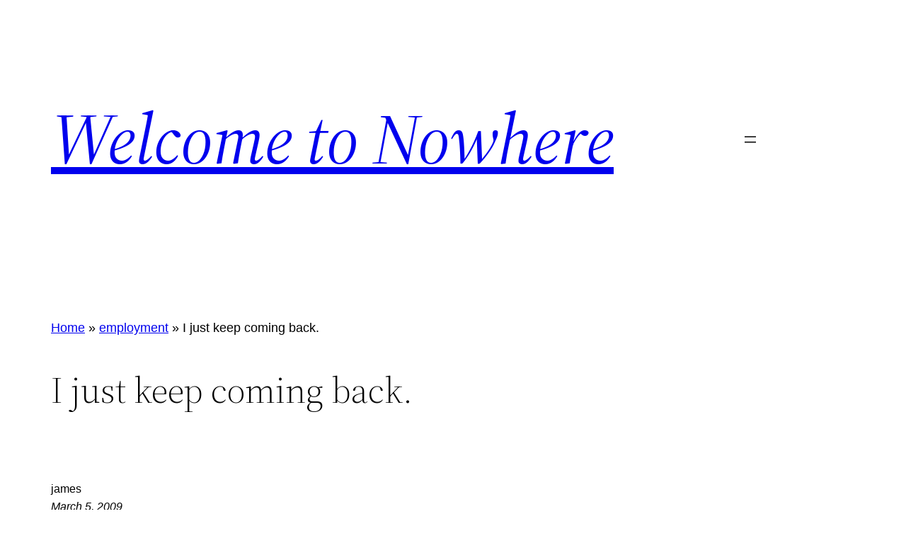

--- FILE ---
content_type: text/html; charset=UTF-8
request_url: https://www.the-jdh.com/2009/03/i-just-keep-coming-back/undefined
body_size: 23877
content:
<!DOCTYPE html>
<html lang="en-US">
<head>
	<meta charset="UTF-8" />
	<meta name="viewport" content="width=device-width, initial-scale=1" />
<meta name='robots' content='index, follow, max-image-preview:large, max-snippet:-1, max-video-preview:-1' />
	<style>img:is([sizes="auto" i], [sizes^="auto," i]) { contain-intrinsic-size: 3000px 1500px }</style>
	
	<!-- This site is optimized with the Yoast SEO plugin v25.2 - https://yoast.com/wordpress/plugins/seo/ -->
	<link rel="canonical" href="https://www.the-jdh.com/2009/03/i-just-keep-coming-back/" />
	<meta property="og:locale" content="en_US" />
	<meta property="og:type" content="article" />
	<meta property="og:title" content="I just keep coming back. - Welcome to Nowhere" />
	<meta property="og:description" content="It&#8217;s been a pretty close to uneventful week this week, both on a personal front and, as per usual, on an employment front. Still looking, still applying, still not getting people calling. So I pretty well decided today is the day of escape. I&#8217;m spending the weekend (well, plus tonight) at the parents&#8217; place, and [&hellip;]" />
	<meta property="og:url" content="https://www.the-jdh.com/2009/03/i-just-keep-coming-back/" />
	<meta property="og:site_name" content="Welcome to Nowhere" />
	<meta property="article:published_time" content="2009-03-06T00:06:00+00:00" />
	<meta name="author" content="james" />
	<meta name="twitter:card" content="summary_large_image" />
	<meta name="twitter:creator" content="@quanin" />
	<meta name="twitter:site" content="@quanin" />
	<meta name="twitter:label1" content="Written by" />
	<meta name="twitter:data1" content="james" />
	<meta name="twitter:label2" content="Est. reading time" />
	<meta name="twitter:data2" content="3 minutes" />
	<script type="application/ld+json" class="yoast-schema-graph">{"@context":"https://schema.org","@graph":[{"@type":["Article","SocialMediaPosting"],"@id":"https://www.the-jdh.com/2009/03/i-just-keep-coming-back/#article","isPartOf":{"@id":"https://www.the-jdh.com/2009/03/i-just-keep-coming-back/"},"author":{"name":"james","@id":"https://www.the-jdh.com/#/schema/person/05471ba0baa53dda06297a049e81384d"},"headline":"I just keep coming back.","datePublished":"2009-03-06T00:06:00+00:00","mainEntityOfPage":{"@id":"https://www.the-jdh.com/2009/03/i-just-keep-coming-back/"},"wordCount":624,"commentCount":0,"publisher":{"@id":"https://www.the-jdh.com/#/schema/person/05471ba0baa53dda06297a049e81384d"},"articleSection":["employment","family","It's all about me","Jessica","Pembroke"],"inLanguage":"en-US","potentialAction":[{"@type":"CommentAction","name":"Comment","target":["https://www.the-jdh.com/2009/03/i-just-keep-coming-back/#respond"]}]},{"@type":"WebPage","@id":"https://www.the-jdh.com/2009/03/i-just-keep-coming-back/","url":"https://www.the-jdh.com/2009/03/i-just-keep-coming-back/","name":"I just keep coming back. - Welcome to Nowhere","isPartOf":{"@id":"https://www.the-jdh.com/#website"},"datePublished":"2009-03-06T00:06:00+00:00","breadcrumb":{"@id":"https://www.the-jdh.com/2009/03/i-just-keep-coming-back/#breadcrumb"},"inLanguage":"en-US","potentialAction":[{"@type":"ReadAction","target":["https://www.the-jdh.com/2009/03/i-just-keep-coming-back/"]}]},{"@type":"BreadcrumbList","@id":"https://www.the-jdh.com/2009/03/i-just-keep-coming-back/#breadcrumb","itemListElement":[{"@type":"ListItem","position":1,"name":"Home","item":"https://www.the-jdh.com/"},{"@type":"ListItem","position":2,"name":"employment","item":"https://www.the-jdh.com/category/employment/"},{"@type":"ListItem","position":3,"name":"I just keep coming back."}]},{"@type":"WebSite","@id":"https://www.the-jdh.com/#website","url":"https://www.the-jdh.com/","name":"Welcome to Nowhere","description":"This website is of questionable value. So is its author.","publisher":{"@id":"https://www.the-jdh.com/#/schema/person/05471ba0baa53dda06297a049e81384d"},"potentialAction":[{"@type":"SearchAction","target":{"@type":"EntryPoint","urlTemplate":"https://www.the-jdh.com/?s={search_term_string}"},"query-input":{"@type":"PropertyValueSpecification","valueRequired":true,"valueName":"search_term_string"}}],"inLanguage":"en-US"},{"@type":["Person","Organization"],"@id":"https://www.the-jdh.com/#/schema/person/05471ba0baa53dda06297a049e81384d","name":"james","image":{"@type":"ImageObject","inLanguage":"en-US","@id":"https://www.the-jdh.com/#/schema/person/image/","url":"https://www.the-jdh.com/wp-content/uploads/james-profile.png","contentUrl":"https://www.the-jdh.com/wp-content/uploads/james-profile.png","width":640,"height":854,"caption":"james"},"logo":{"@id":"https://www.the-jdh.com/#/schema/person/image/"},"sameAs":["https://www.the-jdh.com","https://x.com/quanin"]}]}</script>
	<!-- / Yoast SEO plugin. -->


<title>I just keep coming back. - Welcome to Nowhere</title>
<style>.flying-press-lazy-bg{background-image:none!important;}</style>

<link rel='preload' href='https://www.the-jdh.com/wp-content/themes/twentytwentytwo/assets/fonts/source-serif-pro/SourceSerif4Variable-Roman.ttf.woff2' as='font' type='font/woff2' fetchpriority='high' crossorigin='anonymous'>
<style id="flying-press-css">.wp-block-navigation{--navigation-layout-justification-setting:flex-start;--navigation-layout-direction:row;--navigation-layout-wrap:wrap;--navigation-layout-justify:flex-start;--navigation-layout-align:center;position:relative}.wp-block-navigation ul{margin-top:0;margin-bottom:0;margin-left:0;padding-left:0}.wp-block-navigation ul,.wp-block-navigation ul li{padding:0;list-style:none}.wp-block-navigation .wp-block-navigation-item{background-color:inherit;align-items:center;display:flex;position:relative}.wp-block-navigation .wp-block-navigation-item__content{display:block}.wp-block-navigation .wp-block-navigation-item__content.wp-block-navigation-item__content{color:inherit}.wp-block-navigation :where(a),.wp-block-navigation :where(a:active),.wp-block-navigation :where(a:focus){text-decoration:none}.wp-block-navigation.items-justified-right{--navigation-layout-justification-setting:flex-end;--navigation-layout-justify:flex-end}button.wp-block-navigation-item__content{background-color:initial;color:currentColor;font-family:inherit;font-size:inherit;font-style:inherit;font-weight:inherit;letter-spacing:inherit;line-height:inherit;text-align:left;text-transform:inherit;border:none}.wp-block-navigation .wp-block-page-list,.wp-block-navigation__container,.wp-block-navigation__responsive-close,.wp-block-navigation__responsive-container,.wp-block-navigation__responsive-container-content,.wp-block-navigation__responsive-dialog{gap:inherit}:where(.wp-block-navigation.has-background .wp-block-navigation-item a:not(.wp-element-button)),:where(.wp-block-navigation.has-background .wp-block-navigation-submenu a:not(.wp-element-button)),:where(.wp-block-navigation .wp-block-navigation__submenu-container .wp-block-navigation-item a:not(.wp-element-button)),:where(.wp-block-navigation .wp-block-navigation__submenu-container .wp-block-navigation-submenu a:not(.wp-element-button)),:where(.wp-block-navigation .wp-block-navigation__submenu-container .wp-block-navigation-submenu button.wp-block-navigation-item__content),:where(.wp-block-navigation .wp-block-navigation__submenu-container .wp-block-pages-list__item button.wp-block-navigation-item__content){padding:.5em 1em}.wp-block-navigation__container{align-items:var(--navigation-layout-align,initial);flex-direction:var(--navigation-layout-direction,initial);flex-wrap:var(--navigation-layout-wrap,wrap);justify-content:var(--navigation-layout-justify,initial);margin:0;padding-left:0;list-style:none;display:flex}.wp-block-navigation__container .is-responsive{display:none}.wp-block-navigation__container:only-child,.wp-block-page-list:only-child{flex-grow:1}@keyframes overlay-menu__fade-in-animation{0%{opacity:0;transform:translateY(.5em)}to{opacity:1;transform:translateY(0)}}.wp-block-navigation__responsive-container{display:none;position:fixed;inset:0}.wp-block-navigation__responsive-container :where(.wp-block-navigation-item a){color:inherit}.wp-block-navigation__responsive-container .wp-block-navigation__responsive-container-content{align-items:var(--navigation-layout-align,initial);flex-direction:var(--navigation-layout-direction,initial);flex-wrap:var(--navigation-layout-wrap,wrap);justify-content:var(--navigation-layout-justify,initial);display:flex}.wp-block-navigation__responsive-container:not(.is-menu-open.is-menu-open){background-color:inherit!important;color:inherit!important}@media (width>=600px){.wp-block-navigation__responsive-container:not(.hidden-by-default):not(.is-menu-open){background-color:inherit;z-index:auto;width:100%;display:block;position:relative}.wp-block-navigation__responsive-container:not(.hidden-by-default):not(.is-menu-open) .wp-block-navigation__responsive-container-close{display:none}}.wp-block-navigation__responsive-container-close,.wp-block-navigation__responsive-container-open{color:currentColor;cursor:pointer;text-transform:inherit;vertical-align:middle;background:0 0;border:none;margin:0;padding:0}.wp-block-navigation__responsive-container-close svg,.wp-block-navigation__responsive-container-open svg{fill:currentColor;pointer-events:none;width:24px;height:24px;display:block}.wp-block-navigation__responsive-container-open{display:flex}.wp-block-navigation__responsive-container-open.wp-block-navigation__responsive-container-open.wp-block-navigation__responsive-container-open{font-family:inherit;font-size:inherit;font-weight:inherit}@media (width>=600px){.wp-block-navigation__responsive-container-open:not(.always-shown){display:none}}.wp-block-navigation__responsive-container-close{z-index:2;position:absolute;top:0;right:0}.wp-block-navigation__responsive-container-close.wp-block-navigation__responsive-container-close.wp-block-navigation__responsive-container-close{font-family:inherit;font-size:inherit;font-weight:inherit}.wp-block-navigation__responsive-close{width:100%}.wp-block-navigation__responsive-close:focus{outline:none}.wp-block-navigation__responsive-dialog{position:relative}.yarpp-related{margin-top:1em;margin-bottom:1em}.yarpp-related a{font-weight:700;text-decoration:none}.yarpp-related h3{text-transform:capitalize;margin:0;padding:0 0 5px;font-size:125%;font-weight:700}:root{--wp-admin-theme-color:#007cba;--wp-admin-theme-color--rgb:0,124,186;--wp-admin-theme-color-darker-10:#006ba1;--wp-admin-theme-color-darker-10--rgb:0,107,161;--wp-admin-theme-color-darker-20:#005a87;--wp-admin-theme-color-darker-20--rgb:0,90,135;--wp-admin-border-width-focus:2px;--wp-block-synced-color:#7a00df;--wp-block-synced-color--rgb:122,0,223;--wp-bound-block-color:var(--wp-block-synced-color)}@media (resolution>=192dpi){:root{--wp-admin-border-width-focus:1.5px}}.wp-element-button{cursor:pointer}:root{--wp--preset--font-size--normal:16px;--wp--preset--font-size--huge:42px}.has-text-align-right{text-align:right}.items-justified-right{justify-content:flex-end}.screen-reader-text{clip-path:inset(50%);border:0;width:1px;height:1px;margin:-1px;padding:0;position:absolute;overflow:hidden;overflow-wrap:normal!important}.screen-reader-text:focus{clip-path:none;color:#444;z-index:100000;background-color:#ddd;width:auto;height:auto;padding:15px 23px 14px;font-size:1em;line-height:normal;text-decoration:none;display:block;top:5px;left:5px}html :where(.has-border-color){border-style:solid}html :where([style*=border-top-color]){border-top-style:solid}html :where([style*=border-right-color]){border-right-style:solid}html :where([style*=border-bottom-color]){border-bottom-style:solid}html :where([style*=border-left-color]){border-left-style:solid}html :where([style*=border-width]){border-style:solid}html :where([style*=border-top-width]){border-top-style:solid}html :where([style*=border-right-width]){border-right-style:solid}html :where([style*=border-bottom-width]){border-bottom-style:solid}html :where([style*=border-left-width]){border-left-style:solid}html :where(img[class*=wp-image-]){max-width:100%;height:auto}:where(figure){margin:0 0 1em}html :where(.is-position-sticky){--wp-admin--admin-bar--position-offset:var(--wp-admin--admin-bar--height,0px)}@media screen and (width<=600px){html :where(.is-position-sticky){--wp-admin--admin-bar--position-offset:0px}}@keyframes spin{0%{transform:rotate(0)}to{transform:rotate(360deg)}}@keyframes blink{0%{opacity:0}50%{opacity:1}to{opacity:0}}body{-webkit-font-smoothing:antialiased}a{text-underline-offset:.25ch;text-decoration-thickness:1px}a:hover,a:focus{text-decoration-style:dashed}a:active{text-decoration:none}.wp-block-navigation .wp-block-navigation-item a:hover,.wp-block-navigation .wp-block-navigation-item a:focus{text-decoration:underline}.wp-block-search__button,.wp-block-file .wp-block-file__button{background-color:var(--wp--preset--color--primary);color:var(--wp--preset--color--background);font-size:var(--wp--preset--font-size--medium);border:0 solid;border-radius:0;padding:calc(.667em + 2px) calc(1.333em + 2px)}.wp-block-search__button:hover,.wp-block-file .wp-block-file__button:hover,.wp-block-button__link:hover{opacity:.9}.wp-site-blocks,body>.is-root-container,.edit-post-visual-editor__post-title-wrapper,.wp-block-group.alignfull,.wp-block-group.has-background,.wp-block-cover.alignfull,.is-root-container .wp-block[data-align=full]>.wp-block-group,.is-root-container .wp-block[data-align=full]>.wp-block-cover{padding-left:var(--wp--custom--spacing--outer);padding-right:var(--wp--custom--spacing--outer)}.wp-site-blocks .alignfull,.wp-site-blocks>.wp-block-group.has-background,.wp-site-blocks>.wp-block-cover,.wp-site-blocks>.wp-block-template-part>.wp-block-group.has-background,.wp-site-blocks>.wp-block-template-part>.wp-block-cover,body>.is-root-container>.wp-block-cover,body>.is-root-container>.wp-block-template-part>.wp-block-group.has-background,body>.is-root-container>.wp-block-template-part>.wp-block-cover,.is-root-container .wp-block[data-align=full]{width:unset;margin-left:calc(-1*var(--wp--custom--spacing--outer))!important;margin-right:calc(-1*var(--wp--custom--spacing--outer))!important}.wp-site-blocks .wp-block-columns .wp-block-column .alignfull,.is-root-container .wp-block-columns .wp-block-column .wp-block[data-align=full],.wp-site-blocks .alignfull:not(.wp-block-group) .alignfull,.is-root-container .wp-block[data-align=full]>:not(.wp-block-group) .wp-block[data-align=full]{width:inherit;margin-left:auto!important;margin-right:auto!important}</style>
<link rel='dns-prefetch' href='//www.googletagmanager.com' />
<link rel='dns-prefetch' href='//pagead2.googlesyndication.com' />
<link rel="alternate" type="application/rss+xml" title="Welcome to Nowhere &raquo; Feed" href="https://www.the-jdh.com/feed/" />
<script data-loading-method="idle" data-src="data:text/javascript,window._wpemojiSettings%20%3D%20%7B%22baseUrl%22%3A%22https%3A%5C%2F%5C%2Fs.w.org%5C%2Fimages%5C%2Fcore%5C%2Femoji%5C%2F15.1.0%5C%2F72x72%5C%2F%22%2C%22ext%22%3A%22.png%22%2C%22svgUrl%22%3A%22https%3A%5C%2F%5C%2Fs.w.org%5C%2Fimages%5C%2Fcore%5C%2Femoji%5C%2F15.1.0%5C%2Fsvg%5C%2F%22%2C%22svgExt%22%3A%22.svg%22%2C%22source%22%3A%7B%22concatemoji%22%3A%22https%3A%5C%2F%5C%2Fwww.the-jdh.com%5C%2Fwp-includes%5C%2Fjs%5C%2Fwp-emoji-release.min.js%3Fver%3D6.8.1%22%7D%7D%3B%0A%2F%2A%21%20This%20file%20is%20auto-generated%20%2A%2F%0A%21function%28i%2Cn%29%7Bvar%20o%2Cs%2Ce%3Bfunction%20c%28e%29%7Btry%7Bvar%20t%3D%7BsupportTests%3Ae%2Ctimestamp%3A%28new%20Date%29.valueOf%28%29%7D%3BsessionStorage.setItem%28o%2CJSON.stringify%28t%29%29%7Dcatch%28e%29%7B%7D%7Dfunction%20p%28e%2Ct%2Cn%29%7Be.clearRect%280%2C0%2Ce.canvas.width%2Ce.canvas.height%29%2Ce.fillText%28t%2C0%2C0%29%3Bvar%20t%3Dnew%20Uint32Array%28e.getImageData%280%2C0%2Ce.canvas.width%2Ce.canvas.height%29.data%29%2Cr%3D%28e.clearRect%280%2C0%2Ce.canvas.width%2Ce.canvas.height%29%2Ce.fillText%28n%2C0%2C0%29%2Cnew%20Uint32Array%28e.getImageData%280%2C0%2Ce.canvas.width%2Ce.canvas.height%29.data%29%29%3Breturn%20t.every%28function%28e%2Ct%29%7Breturn%20e%3D%3D%3Dr%5Bt%5D%7D%29%7Dfunction%20u%28e%2Ct%2Cn%29%7Bswitch%28t%29%7Bcase%22flag%22%3Areturn%20n%28e%2C%22%5Cud83c%5Cudff3%5Cufe0f%5Cu200d%5Cu26a7%5Cufe0f%22%2C%22%5Cud83c%5Cudff3%5Cufe0f%5Cu200b%5Cu26a7%5Cufe0f%22%29%3F%211%3A%21n%28e%2C%22%5Cud83c%5Cuddfa%5Cud83c%5Cuddf3%22%2C%22%5Cud83c%5Cuddfa%5Cu200b%5Cud83c%5Cuddf3%22%29%26%26%21n%28e%2C%22%5Cud83c%5Cudff4%5Cudb40%5Cudc67%5Cudb40%5Cudc62%5Cudb40%5Cudc65%5Cudb40%5Cudc6e%5Cudb40%5Cudc67%5Cudb40%5Cudc7f%22%2C%22%5Cud83c%5Cudff4%5Cu200b%5Cudb40%5Cudc67%5Cu200b%5Cudb40%5Cudc62%5Cu200b%5Cudb40%5Cudc65%5Cu200b%5Cudb40%5Cudc6e%5Cu200b%5Cudb40%5Cudc67%5Cu200b%5Cudb40%5Cudc7f%22%29%3Bcase%22emoji%22%3Areturn%21n%28e%2C%22%5Cud83d%5Cudc26%5Cu200d%5Cud83d%5Cudd25%22%2C%22%5Cud83d%5Cudc26%5Cu200b%5Cud83d%5Cudd25%22%29%7Dreturn%211%7Dfunction%20f%28e%2Ct%2Cn%29%7Bvar%20r%3D%22undefined%22%21%3Dtypeof%20WorkerGlobalScope%26%26self%20instanceof%20WorkerGlobalScope%3Fnew%20OffscreenCanvas%28300%2C150%29%3Ai.createElement%28%22canvas%22%29%2Ca%3Dr.getContext%28%222d%22%2C%7BwillReadFrequently%3A%210%7D%29%2Co%3D%28a.textBaseline%3D%22top%22%2Ca.font%3D%22600%2032px%20Arial%22%2C%7B%7D%29%3Breturn%20e.forEach%28function%28e%29%7Bo%5Be%5D%3Dt%28a%2Ce%2Cn%29%7D%29%2Co%7Dfunction%20t%28e%29%7Bvar%20t%3Di.createElement%28%22script%22%29%3Bt.src%3De%2Ct.defer%3D%210%2Ci.head.appendChild%28t%29%7D%22undefined%22%21%3Dtypeof%20Promise%26%26%28o%3D%22wpEmojiSettingsSupports%22%2Cs%3D%5B%22flag%22%2C%22emoji%22%5D%2Cn.supports%3D%7Beverything%3A%210%2CeverythingExceptFlag%3A%210%7D%2Ce%3Dnew%20Promise%28function%28e%29%7Bi.addEventListener%28%22DOMContentLoaded%22%2Ce%2C%7Bonce%3A%210%7D%29%7D%29%2Cnew%20Promise%28function%28t%29%7Bvar%20n%3Dfunction%28%29%7Btry%7Bvar%20e%3DJSON.parse%28sessionStorage.getItem%28o%29%29%3Bif%28%22object%22%3D%3Dtypeof%20e%26%26%22number%22%3D%3Dtypeof%20e.timestamp%26%26%28new%20Date%29.valueOf%28%29%3Ce.timestamp%2B604800%26%26%22object%22%3D%3Dtypeof%20e.supportTests%29return%20e.supportTests%7Dcatch%28e%29%7B%7Dreturn%20null%7D%28%29%3Bif%28%21n%29%7Bif%28%22undefined%22%21%3Dtypeof%20Worker%26%26%22undefined%22%21%3Dtypeof%20OffscreenCanvas%26%26%22undefined%22%21%3Dtypeof%20URL%26%26URL.createObjectURL%26%26%22undefined%22%21%3Dtypeof%20Blob%29try%7Bvar%20e%3D%22postMessage%28%22%2Bf.toString%28%29%2B%22%28%22%2B%5BJSON.stringify%28s%29%2Cu.toString%28%29%2Cp.toString%28%29%5D.join%28%22%2C%22%29%2B%22%29%29%3B%22%2Cr%3Dnew%20Blob%28%5Be%5D%2C%7Btype%3A%22text%2Fjavascript%22%7D%29%2Ca%3Dnew%20Worker%28URL.createObjectURL%28r%29%2C%7Bname%3A%22wpTestEmojiSupports%22%7D%29%3Breturn%20void%28a.onmessage%3Dfunction%28e%29%7Bc%28n%3De.data%29%2Ca.terminate%28%29%2Ct%28n%29%7D%29%7Dcatch%28e%29%7B%7Dc%28n%3Df%28s%2Cu%2Cp%29%29%7Dt%28n%29%7D%29.then%28function%28e%29%7Bfor%28var%20t%20in%20e%29n.supports%5Bt%5D%3De%5Bt%5D%2Cn.supports.everything%3Dn.supports.everything%26%26n.supports%5Bt%5D%2C%22flag%22%21%3D%3Dt%26%26%28n.supports.everythingExceptFlag%3Dn.supports.everythingExceptFlag%26%26n.supports%5Bt%5D%29%3Bn.supports.everythingExceptFlag%3Dn.supports.everythingExceptFlag%26%26%21n.supports.flag%2Cn.DOMReady%3D%211%2Cn.readyCallback%3Dfunction%28%29%7Bn.DOMReady%3D%210%7D%7D%29.then%28function%28%29%7Breturn%20e%7D%29.then%28function%28%29%7Bvar%20e%3Bn.supports.everything%7C%7C%28n.readyCallback%28%29%2C%28e%3Dn.source%7C%7C%7B%7D%29.concatemoji%3Ft%28e.concatemoji%29%3Ae.wpemoji%26%26e.twemoji%26%26%28t%28e.twemoji%29%2Ct%28e.wpemoji%29%29%29%7D%29%29%7D%28%28window%2Cdocument%29%2Cwindow._wpemojiSettings%29%3B"></script>
<style id='wp-block-site-logo-inline-css'>.wp-block-site-logo{box-sizing:border-box;line-height:0}.wp-block-site-logo a{display:inline-block;line-height:0}.wp-block-site-logo.is-default-size img{height:auto;width:120px}.wp-block-site-logo img{height:auto;max-width:100%}.wp-block-site-logo a,.wp-block-site-logo img{border-radius:inherit}.wp-block-site-logo.aligncenter{margin-left:auto;margin-right:auto;text-align:center}:root :where(.wp-block-site-logo.is-style-rounded){border-radius:9999px}</style>
<style id='wp-block-site-title-inline-css'>.wp-block-site-title{box-sizing:border-box}.wp-block-site-title :where(a){color:inherit;font-family:inherit;font-size:inherit;font-style:inherit;font-weight:inherit;letter-spacing:inherit;line-height:inherit;text-decoration:inherit}</style>
<style id='wp-block-group-inline-css'>.wp-block-group{box-sizing:border-box}:where(.wp-block-group.wp-block-group-is-layout-constrained){position:relative}</style>
<style id='wp-block-group-theme-inline-css'>:where(.wp-block-group.has-background){padding:1.25em 2.375em}</style>
<style id='wp-block-navigation-link-inline-css'>.wp-block-navigation .wp-block-navigation-item__label{overflow-wrap:break-word}.wp-block-navigation .wp-block-navigation-item__description{display:none}.link-ui-tools{border-top:1px solid #f0f0f0;padding:8px}.link-ui-block-inserter{padding-top:8px}.link-ui-block-inserter__back{margin-left:8px;text-transform:uppercase}</style>
<link rel='stylesheet' id='wp-block-navigation-css' media='all'  data-href="https://www.the-jdh.com/wp-content/cache/flying-press/d9709693f6fa.style.min.css"/>
<style id='wp-block-template-part-theme-inline-css'>:root :where(.wp-block-template-part.has-background){margin-bottom:0;margin-top:0;padding:1.25em 2.375em}</style>
<style id='wp-block-post-title-inline-css'>.wp-block-post-title{box-sizing:border-box;word-break:break-word}.wp-block-post-title :where(a){display:inline-block;font-family:inherit;font-size:inherit;font-style:inherit;font-weight:inherit;letter-spacing:inherit;line-height:inherit;text-decoration:inherit}</style>
<style id='wp-block-post-author-inline-css'>.wp-block-post-author{box-sizing:border-box;display:flex;flex-wrap:wrap}.wp-block-post-author__byline{font-size:.5em;margin-bottom:0;margin-top:0;width:100%}.wp-block-post-author__avatar{margin-right:1em}.wp-block-post-author__bio{font-size:.7em;margin-bottom:.7em}.wp-block-post-author__content{flex-basis:0;flex-grow:1}.wp-block-post-author__name{margin:0}</style>
<style id='wp-block-post-date-inline-css'>.wp-block-post-date{box-sizing:border-box}</style>
<style id='wp-block-separator-inline-css'>@charset "UTF-8";.wp-block-separator{border:none;border-top:2px solid}:root :where(.wp-block-separator.is-style-dots){height:auto;line-height:1;text-align:center}:root :where(.wp-block-separator.is-style-dots):before{color:currentColor;content:"···";font-family:serif;font-size:1.5em;letter-spacing:2em;padding-left:2em}.wp-block-separator.is-style-dots{background:none!important;border:none!important}</style>
<style id='wp-block-separator-theme-inline-css'>.wp-block-separator.has-css-opacity{opacity:.4}.wp-block-separator{border:none;border-bottom:2px solid;margin-left:auto;margin-right:auto}.wp-block-separator.has-alpha-channel-opacity{opacity:1}.wp-block-separator:not(.is-style-wide):not(.is-style-dots){width:100px}.wp-block-separator.has-background:not(.is-style-dots){border-bottom:none;height:1px}.wp-block-separator.has-background:not(.is-style-wide):not(.is-style-dots){height:2px}</style>
<style id='wp-block-spacer-inline-css'>.wp-block-spacer{clear:both}</style>
<link rel='stylesheet' id='yarppRelatedCss-css' media='all'  data-href="https://www.the-jdh.com/wp-content/cache/flying-press/825acc65c7a3.related.css"/>
<style id='wp-block-post-content-inline-css'>.wp-block-post-content{display:flow-root}</style>
<style id='wp-block-post-terms-inline-css'>.wp-block-post-terms{box-sizing:border-box}.wp-block-post-terms .wp-block-post-terms__separator{white-space:pre-wrap}</style>
<style id='wp-block-comments-inline-css'>.wp-block-post-comments{box-sizing:border-box}.wp-block-post-comments .alignleft{float:left}.wp-block-post-comments .alignright{float:right}.wp-block-post-comments .navigation:after{clear:both;content:"";display:table}.wp-block-post-comments .commentlist{clear:both;list-style:none;margin:0;padding:0}.wp-block-post-comments .commentlist .comment{min-height:2.25em;padding-left:3.25em}.wp-block-post-comments .commentlist .comment p{font-size:1em;line-height:1.8;margin:1em 0}.wp-block-post-comments .commentlist .children{list-style:none;margin:0;padding:0}.wp-block-post-comments .comment-author{line-height:1.5}.wp-block-post-comments .comment-author .avatar{border-radius:1.5em;display:block;float:left;height:2.5em;margin-right:.75em;margin-top:.5em;width:2.5em}.wp-block-post-comments .comment-author cite{font-style:normal}.wp-block-post-comments .comment-meta{font-size:.875em;line-height:1.5}.wp-block-post-comments .comment-meta b{font-weight:400}.wp-block-post-comments .comment-meta .comment-awaiting-moderation{display:block;margin-bottom:1em;margin-top:1em}.wp-block-post-comments .comment-body .commentmetadata{font-size:.875em}.wp-block-post-comments .comment-form-author label,.wp-block-post-comments .comment-form-comment label,.wp-block-post-comments .comment-form-email label,.wp-block-post-comments .comment-form-url label{display:block;margin-bottom:.25em}.wp-block-post-comments .comment-form input:not([type=submit]):not([type=checkbox]),.wp-block-post-comments .comment-form textarea{box-sizing:border-box;display:block;width:100%}.wp-block-post-comments .comment-form-cookies-consent{display:flex;gap:.25em}.wp-block-post-comments .comment-form-cookies-consent #wp-comment-cookies-consent{margin-top:.35em}.wp-block-post-comments .comment-reply-title{margin-bottom:0}.wp-block-post-comments .comment-reply-title :where(small){font-size:var(--wp--preset--font-size--medium,smaller);margin-left:.5em}.wp-block-post-comments .reply{font-size:.875em;margin-bottom:1.4em}.wp-block-post-comments input:not([type=submit]),.wp-block-post-comments textarea{border:1px solid #949494;font-family:inherit;font-size:1em}.wp-block-post-comments input:not([type=submit]):not([type=checkbox]),.wp-block-post-comments textarea{padding:calc(.667em + 2px)}:where(.wp-block-post-comments input[type=submit]){border:none}.wp-block-comments{box-sizing:border-box}</style>
<style id='wp-block-buttons-inline-css'>.wp-block-buttons{box-sizing:border-box}.wp-block-buttons.is-vertical{flex-direction:column}.wp-block-buttons.is-vertical>.wp-block-button:last-child{margin-bottom:0}.wp-block-buttons>.wp-block-button{display:inline-block;margin:0}.wp-block-buttons.is-content-justification-left{justify-content:flex-start}.wp-block-buttons.is-content-justification-left.is-vertical{align-items:flex-start}.wp-block-buttons.is-content-justification-center{justify-content:center}.wp-block-buttons.is-content-justification-center.is-vertical{align-items:center}.wp-block-buttons.is-content-justification-right{justify-content:flex-end}.wp-block-buttons.is-content-justification-right.is-vertical{align-items:flex-end}.wp-block-buttons.is-content-justification-space-between{justify-content:space-between}.wp-block-buttons.aligncenter{text-align:center}.wp-block-buttons:not(.is-content-justification-space-between,.is-content-justification-right,.is-content-justification-left,.is-content-justification-center) .wp-block-button.aligncenter{margin-left:auto;margin-right:auto;width:100%}.wp-block-buttons[style*=text-decoration] .wp-block-button,.wp-block-buttons[style*=text-decoration] .wp-block-button__link{text-decoration:inherit}.wp-block-buttons.has-custom-font-size .wp-block-button__link{font-size:inherit}.wp-block-button.aligncenter{text-align:center}</style>
<style id='wp-block-button-inline-css'>.wp-block-button__link{align-content:center;box-sizing:border-box;cursor:pointer;display:inline-block;height:100%;text-align:center;width:100%;word-break:break-word}.wp-block-button__link.aligncenter{text-align:center}.wp-block-button__link.alignright{text-align:right}:where(.wp-block-button__link){border-radius:9999px;box-shadow:none;padding:calc(.667em + 2px) calc(1.333em + 2px);text-decoration:none}.wp-block-button[style*=text-decoration] .wp-block-button__link{text-decoration:inherit}.wp-block-buttons>.wp-block-button.has-custom-width{max-width:none}.wp-block-buttons>.wp-block-button.has-custom-width .wp-block-button__link{width:100%}.wp-block-buttons>.wp-block-button.has-custom-font-size .wp-block-button__link{font-size:inherit}.wp-block-buttons>.wp-block-button.wp-block-button__width-25{width:calc(25% - var(--wp--style--block-gap, .5em)*.75)}.wp-block-buttons>.wp-block-button.wp-block-button__width-50{width:calc(50% - var(--wp--style--block-gap, .5em)*.5)}.wp-block-buttons>.wp-block-button.wp-block-button__width-75{width:calc(75% - var(--wp--style--block-gap, .5em)*.25)}.wp-block-buttons>.wp-block-button.wp-block-button__width-100{flex-basis:100%;width:100%}.wp-block-buttons.is-vertical>.wp-block-button.wp-block-button__width-25{width:25%}.wp-block-buttons.is-vertical>.wp-block-button.wp-block-button__width-50{width:50%}.wp-block-buttons.is-vertical>.wp-block-button.wp-block-button__width-75{width:75%}.wp-block-button.is-style-squared,.wp-block-button__link.wp-block-button.is-style-squared{border-radius:0}.wp-block-button.no-border-radius,.wp-block-button__link.no-border-radius{border-radius:0!important}:root :where(.wp-block-button .wp-block-button__link.is-style-outline),:root :where(.wp-block-button.is-style-outline>.wp-block-button__link){border:2px solid;padding:.667em 1.333em}:root :where(.wp-block-button .wp-block-button__link.is-style-outline:not(.has-text-color)),:root :where(.wp-block-button.is-style-outline>.wp-block-button__link:not(.has-text-color)){color:currentColor}:root :where(.wp-block-button .wp-block-button__link.is-style-outline:not(.has-background)),:root :where(.wp-block-button.is-style-outline>.wp-block-button__link:not(.has-background)){background-color:initial;background-image:none}</style>
<style id='wp-block-heading-inline-css'>h1.has-background,h2.has-background,h3.has-background,h4.has-background,h5.has-background,h6.has-background{padding:1.25em 2.375em}h1.has-text-align-left[style*=writing-mode]:where([style*=vertical-lr]),h1.has-text-align-right[style*=writing-mode]:where([style*=vertical-rl]),h2.has-text-align-left[style*=writing-mode]:where([style*=vertical-lr]),h2.has-text-align-right[style*=writing-mode]:where([style*=vertical-rl]),h3.has-text-align-left[style*=writing-mode]:where([style*=vertical-lr]),h3.has-text-align-right[style*=writing-mode]:where([style*=vertical-rl]),h4.has-text-align-left[style*=writing-mode]:where([style*=vertical-lr]),h4.has-text-align-right[style*=writing-mode]:where([style*=vertical-rl]),h5.has-text-align-left[style*=writing-mode]:where([style*=vertical-lr]),h5.has-text-align-right[style*=writing-mode]:where([style*=vertical-rl]),h6.has-text-align-left[style*=writing-mode]:where([style*=vertical-lr]),h6.has-text-align-right[style*=writing-mode]:where([style*=vertical-rl]){rotate:180deg}</style>
<style id='wp-block-latest-posts-inline-css'>.wp-block-latest-posts{box-sizing:border-box}.wp-block-latest-posts.alignleft{margin-right:2em}.wp-block-latest-posts.alignright{margin-left:2em}.wp-block-latest-posts.wp-block-latest-posts__list{list-style:none}.wp-block-latest-posts.wp-block-latest-posts__list li{clear:both;overflow-wrap:break-word}.wp-block-latest-posts.is-grid{display:flex;flex-wrap:wrap}.wp-block-latest-posts.is-grid li{margin:0 1.25em 1.25em 0;width:100%}@media (min-width:600px){.wp-block-latest-posts.columns-2 li{width:calc(50% - .625em)}.wp-block-latest-posts.columns-2 li:nth-child(2n){margin-right:0}.wp-block-latest-posts.columns-3 li{width:calc(33.33333% - .83333em)}.wp-block-latest-posts.columns-3 li:nth-child(3n){margin-right:0}.wp-block-latest-posts.columns-4 li{width:calc(25% - .9375em)}.wp-block-latest-posts.columns-4 li:nth-child(4n){margin-right:0}.wp-block-latest-posts.columns-5 li{width:calc(20% - 1em)}.wp-block-latest-posts.columns-5 li:nth-child(5n){margin-right:0}.wp-block-latest-posts.columns-6 li{width:calc(16.66667% - 1.04167em)}.wp-block-latest-posts.columns-6 li:nth-child(6n){margin-right:0}}:root :where(.wp-block-latest-posts.is-grid){padding:0}:root :where(.wp-block-latest-posts.wp-block-latest-posts__list){padding-left:0}.wp-block-latest-posts__post-author,.wp-block-latest-posts__post-date{display:block;font-size:.8125em}.wp-block-latest-posts__post-excerpt,.wp-block-latest-posts__post-full-content{margin-bottom:1em;margin-top:.5em}.wp-block-latest-posts__featured-image a{display:inline-block}.wp-block-latest-posts__featured-image img{height:auto;max-width:100%;width:auto}.wp-block-latest-posts__featured-image.alignleft{float:left;margin-right:1em}.wp-block-latest-posts__featured-image.alignright{float:right;margin-left:1em}.wp-block-latest-posts__featured-image.aligncenter{margin-bottom:1em;text-align:center}</style>
<style id='wp-block-latest-comments-inline-css'>ol.wp-block-latest-comments{box-sizing:border-box;margin-left:0}:where(.wp-block-latest-comments:not([style*=line-height] .wp-block-latest-comments__comment)){line-height:1.1}:where(.wp-block-latest-comments:not([style*=line-height] .wp-block-latest-comments__comment-excerpt p)){line-height:1.8}.has-dates :where(.wp-block-latest-comments:not([style*=line-height])),.has-excerpts :where(.wp-block-latest-comments:not([style*=line-height])){line-height:1.5}.wp-block-latest-comments .wp-block-latest-comments{padding-left:0}.wp-block-latest-comments__comment{list-style:none;margin-bottom:1em}.has-avatars .wp-block-latest-comments__comment{list-style:none;min-height:2.25em}.has-avatars .wp-block-latest-comments__comment .wp-block-latest-comments__comment-excerpt,.has-avatars .wp-block-latest-comments__comment .wp-block-latest-comments__comment-meta{margin-left:3.25em}.wp-block-latest-comments__comment-excerpt p{font-size:.875em;margin:.36em 0 1.4em}.wp-block-latest-comments__comment-date{display:block;font-size:.75em}.wp-block-latest-comments .avatar,.wp-block-latest-comments__comment-avatar{border-radius:1.5em;display:block;float:left;height:2.5em;margin-right:.75em;width:2.5em}.wp-block-latest-comments[class*=-font-size] a,.wp-block-latest-comments[style*=font-size] a{font-size:inherit}</style>
<style id='wp-block-categories-inline-css'>.wp-block-categories{box-sizing:border-box}.wp-block-categories.alignleft{margin-right:2em}.wp-block-categories.alignright{margin-left:2em}.wp-block-categories.wp-block-categories-dropdown.aligncenter{text-align:center}.wp-block-categories .wp-block-categories__label{display:block;width:100%}</style>
<style id='wp-block-search-inline-css'>.wp-block-search__button{margin-left:10px;word-break:normal}.wp-block-search__button.has-icon{line-height:0}.wp-block-search__button svg{height:1.25em;min-height:24px;min-width:24px;width:1.25em;fill:currentColor;vertical-align:text-bottom}:where(.wp-block-search__button){border:1px solid #ccc;padding:6px 10px}.wp-block-search__inside-wrapper{display:flex;flex:auto;flex-wrap:nowrap;max-width:100%}.wp-block-search__label{width:100%}.wp-block-search__input{appearance:none;border:1px solid #949494;flex-grow:1;margin-left:0;margin-right:0;min-width:3rem;padding:8px;text-decoration:unset!important}.wp-block-search.wp-block-search__button-only .wp-block-search__button{box-sizing:border-box;display:flex;flex-shrink:0;justify-content:center;margin-left:0;max-width:100%}.wp-block-search.wp-block-search__button-only .wp-block-search__inside-wrapper{min-width:0!important;transition-property:width}.wp-block-search.wp-block-search__button-only .wp-block-search__input{flex-basis:100%;transition-duration:.3s}.wp-block-search.wp-block-search__button-only.wp-block-search__searchfield-hidden,.wp-block-search.wp-block-search__button-only.wp-block-search__searchfield-hidden .wp-block-search__inside-wrapper{overflow:hidden}.wp-block-search.wp-block-search__button-only.wp-block-search__searchfield-hidden .wp-block-search__input{border-left-width:0!important;border-right-width:0!important;flex-basis:0;flex-grow:0;margin:0;min-width:0!important;padding-left:0!important;padding-right:0!important;width:0!important}:where(.wp-block-search__input){font-family:inherit;font-size:inherit;font-style:inherit;font-weight:inherit;letter-spacing:inherit;line-height:inherit;text-transform:inherit}:where(.wp-block-search__button-inside .wp-block-search__inside-wrapper){border:1px solid #949494;box-sizing:border-box;padding:4px}:where(.wp-block-search__button-inside .wp-block-search__inside-wrapper) .wp-block-search__input{border:none;border-radius:0;padding:0 4px}:where(.wp-block-search__button-inside .wp-block-search__inside-wrapper) .wp-block-search__input:focus{outline:none}:where(.wp-block-search__button-inside .wp-block-search__inside-wrapper) :where(.wp-block-search__button){padding:4px 8px}.wp-block-search.aligncenter .wp-block-search__inside-wrapper{margin:auto}.wp-block[data-align=right] .wp-block-search.wp-block-search__button-only .wp-block-search__inside-wrapper{float:right}</style>
<style id='wp-block-search-theme-inline-css'>.wp-block-search .wp-block-search__label{font-weight:700}.wp-block-search__button{border:1px solid #ccc;padding:.375em .625em}</style>
<style id='wp-block-columns-inline-css'>.wp-block-columns{align-items:normal!important;box-sizing:border-box;display:flex;flex-wrap:wrap!important}@media (min-width:782px){.wp-block-columns{flex-wrap:nowrap!important}}.wp-block-columns.are-vertically-aligned-top{align-items:flex-start}.wp-block-columns.are-vertically-aligned-center{align-items:center}.wp-block-columns.are-vertically-aligned-bottom{align-items:flex-end}@media (max-width:781px){.wp-block-columns:not(.is-not-stacked-on-mobile)>.wp-block-column{flex-basis:100%!important}}@media (min-width:782px){.wp-block-columns:not(.is-not-stacked-on-mobile)>.wp-block-column{flex-basis:0;flex-grow:1}.wp-block-columns:not(.is-not-stacked-on-mobile)>.wp-block-column[style*=flex-basis]{flex-grow:0}}.wp-block-columns.is-not-stacked-on-mobile{flex-wrap:nowrap!important}.wp-block-columns.is-not-stacked-on-mobile>.wp-block-column{flex-basis:0;flex-grow:1}.wp-block-columns.is-not-stacked-on-mobile>.wp-block-column[style*=flex-basis]{flex-grow:0}:where(.wp-block-columns){margin-bottom:1.75em}:where(.wp-block-columns.has-background){padding:1.25em 2.375em}.wp-block-column{flex-grow:1;min-width:0;overflow-wrap:break-word;word-break:break-word}.wp-block-column.is-vertically-aligned-top{align-self:flex-start}.wp-block-column.is-vertically-aligned-center{align-self:center}.wp-block-column.is-vertically-aligned-bottom{align-self:flex-end}.wp-block-column.is-vertically-aligned-stretch{align-self:stretch}.wp-block-column.is-vertically-aligned-bottom,.wp-block-column.is-vertically-aligned-center,.wp-block-column.is-vertically-aligned-top{width:100%}</style>
<style id='wp-block-paragraph-inline-css'>.is-small-text{font-size:.875em}.is-regular-text{font-size:1em}.is-large-text{font-size:2.25em}.is-larger-text{font-size:3em}.has-drop-cap:not(:focus):first-letter{float:left;font-size:8.4em;font-style:normal;font-weight:100;line-height:.68;margin:.05em .1em 0 0;text-transform:uppercase}body.rtl .has-drop-cap:not(:focus):first-letter{float:none;margin-left:.1em}p.has-drop-cap.has-background{overflow:hidden}:root :where(p.has-background){padding:1.25em 2.375em}:where(p.has-text-color:not(.has-link-color)) a{color:inherit}p.has-text-align-left[style*="writing-mode:vertical-lr"],p.has-text-align-right[style*="writing-mode:vertical-rl"]{rotate:180deg}</style>
<style id='wp-block-loginout-inline-css'>.wp-block-loginout{box-sizing:border-box}</style>
<style id='wp-emoji-styles-inline-css'>img.wp-smiley, img.emoji {
		display: inline !important;
		border: none !important;
		box-shadow: none !important;
		height: 1em !important;
		width: 1em !important;
		margin: 0 0.07em !important;
		vertical-align: -0.1em !important;
		background: none !important;
		padding: 0 !important;
	}</style>
<link rel='stylesheet' id='wp-block-library-css' media='all'  data-href="https://www.the-jdh.com/wp-content/cache/flying-press/1958b001d900.common.min.css"/>
<style id='global-styles-inline-css'>:root{--wp--preset--aspect-ratio--square: 1;--wp--preset--aspect-ratio--4-3: 4/3;--wp--preset--aspect-ratio--3-4: 3/4;--wp--preset--aspect-ratio--3-2: 3/2;--wp--preset--aspect-ratio--2-3: 2/3;--wp--preset--aspect-ratio--16-9: 16/9;--wp--preset--aspect-ratio--9-16: 9/16;--wp--preset--color--black: #000000;--wp--preset--color--cyan-bluish-gray: #abb8c3;--wp--preset--color--white: #ffffff;--wp--preset--color--pale-pink: #f78da7;--wp--preset--color--vivid-red: #cf2e2e;--wp--preset--color--luminous-vivid-orange: #ff6900;--wp--preset--color--luminous-vivid-amber: #fcb900;--wp--preset--color--light-green-cyan: #7bdcb5;--wp--preset--color--vivid-green-cyan: #00d084;--wp--preset--color--pale-cyan-blue: #8ed1fc;--wp--preset--color--vivid-cyan-blue: #0693e3;--wp--preset--color--vivid-purple: #9b51e0;--wp--preset--color--foreground: #000000;--wp--preset--color--background: #ffffff;--wp--preset--color--primary: #1a4548;--wp--preset--color--secondary: #ffe2c7;--wp--preset--color--tertiary: #F6F6F6;--wp--preset--gradient--vivid-cyan-blue-to-vivid-purple: linear-gradient(135deg,rgba(6,147,227,1) 0%,rgb(155,81,224) 100%);--wp--preset--gradient--light-green-cyan-to-vivid-green-cyan: linear-gradient(135deg,rgb(122,220,180) 0%,rgb(0,208,130) 100%);--wp--preset--gradient--luminous-vivid-amber-to-luminous-vivid-orange: linear-gradient(135deg,rgba(252,185,0,1) 0%,rgba(255,105,0,1) 100%);--wp--preset--gradient--luminous-vivid-orange-to-vivid-red: linear-gradient(135deg,rgba(255,105,0,1) 0%,rgb(207,46,46) 100%);--wp--preset--gradient--very-light-gray-to-cyan-bluish-gray: linear-gradient(135deg,rgb(238,238,238) 0%,rgb(169,184,195) 100%);--wp--preset--gradient--cool-to-warm-spectrum: linear-gradient(135deg,rgb(74,234,220) 0%,rgb(151,120,209) 20%,rgb(207,42,186) 40%,rgb(238,44,130) 60%,rgb(251,105,98) 80%,rgb(254,248,76) 100%);--wp--preset--gradient--blush-light-purple: linear-gradient(135deg,rgb(255,206,236) 0%,rgb(152,150,240) 100%);--wp--preset--gradient--blush-bordeaux: linear-gradient(135deg,rgb(254,205,165) 0%,rgb(254,45,45) 50%,rgb(107,0,62) 100%);--wp--preset--gradient--luminous-dusk: linear-gradient(135deg,rgb(255,203,112) 0%,rgb(199,81,192) 50%,rgb(65,88,208) 100%);--wp--preset--gradient--pale-ocean: linear-gradient(135deg,rgb(255,245,203) 0%,rgb(182,227,212) 50%,rgb(51,167,181) 100%);--wp--preset--gradient--electric-grass: linear-gradient(135deg,rgb(202,248,128) 0%,rgb(113,206,126) 100%);--wp--preset--gradient--midnight: linear-gradient(135deg,rgb(2,3,129) 0%,rgb(40,116,252) 100%);--wp--preset--gradient--vertical-secondary-to-tertiary: linear-gradient(to bottom,var(--wp--preset--color--secondary) 0%,var(--wp--preset--color--tertiary) 100%);--wp--preset--gradient--vertical-secondary-to-background: linear-gradient(to bottom,var(--wp--preset--color--secondary) 0%,var(--wp--preset--color--background) 100%);--wp--preset--gradient--vertical-tertiary-to-background: linear-gradient(to bottom,var(--wp--preset--color--tertiary) 0%,var(--wp--preset--color--background) 100%);--wp--preset--gradient--diagonal-primary-to-foreground: linear-gradient(to bottom right,var(--wp--preset--color--primary) 0%,var(--wp--preset--color--foreground) 100%);--wp--preset--gradient--diagonal-secondary-to-background: linear-gradient(to bottom right,var(--wp--preset--color--secondary) 50%,var(--wp--preset--color--background) 50%);--wp--preset--gradient--diagonal-background-to-secondary: linear-gradient(to bottom right,var(--wp--preset--color--background) 50%,var(--wp--preset--color--secondary) 50%);--wp--preset--gradient--diagonal-tertiary-to-background: linear-gradient(to bottom right,var(--wp--preset--color--tertiary) 50%,var(--wp--preset--color--background) 50%);--wp--preset--gradient--diagonal-background-to-tertiary: linear-gradient(to bottom right,var(--wp--preset--color--background) 50%,var(--wp--preset--color--tertiary) 50%);--wp--preset--font-size--small: 1rem;--wp--preset--font-size--medium: 1.125rem;--wp--preset--font-size--large: 1.75rem;--wp--preset--font-size--x-large: clamp(1.75rem, 3vw, 2.25rem);--wp--preset--font-family--system-font: -apple-system,BlinkMacSystemFont,"Segoe UI",Roboto,Oxygen-Sans,Ubuntu,Cantarell,"Helvetica Neue",sans-serif;--wp--preset--font-family--source-serif-pro: "Source Serif Pro", serif;--wp--preset--spacing--20: 0.44rem;--wp--preset--spacing--30: 0.67rem;--wp--preset--spacing--40: 1rem;--wp--preset--spacing--50: 1.5rem;--wp--preset--spacing--60: 2.25rem;--wp--preset--spacing--70: 3.38rem;--wp--preset--spacing--80: 5.06rem;--wp--preset--shadow--natural: 6px 6px 9px rgba(0, 0, 0, 0.2);--wp--preset--shadow--deep: 12px 12px 50px rgba(0, 0, 0, 0.4);--wp--preset--shadow--sharp: 6px 6px 0px rgba(0, 0, 0, 0.2);--wp--preset--shadow--outlined: 6px 6px 0px -3px rgba(255, 255, 255, 1), 6px 6px rgba(0, 0, 0, 1);--wp--preset--shadow--crisp: 6px 6px 0px rgba(0, 0, 0, 1);--wp--custom--spacing--small: max(1.25rem, 5vw);--wp--custom--spacing--medium: clamp(2rem, 8vw, calc(4 * var(--wp--style--block-gap)));--wp--custom--spacing--large: clamp(4rem, 10vw, 8rem);--wp--custom--spacing--outer: var(--wp--custom--spacing--small, 1.25rem);--wp--custom--typography--font-size--huge: clamp(2.25rem, 4vw, 2.75rem);--wp--custom--typography--font-size--gigantic: clamp(2.75rem, 6vw, 3.25rem);--wp--custom--typography--font-size--colossal: clamp(3.25rem, 8vw, 6.25rem);--wp--custom--typography--line-height--tiny: 1.15;--wp--custom--typography--line-height--small: 1.2;--wp--custom--typography--line-height--medium: 1.4;--wp--custom--typography--line-height--normal: 1.6;}:root { --wp--style--global--content-size: 650px;--wp--style--global--wide-size: 1000px; }:where(body) { margin: 0; }.wp-site-blocks > .alignleft { float: left; margin-right: 2em; }.wp-site-blocks > .alignright { float: right; margin-left: 2em; }.wp-site-blocks > .aligncenter { justify-content: center; margin-left: auto; margin-right: auto; }:where(.wp-site-blocks) > * { margin-block-start: 1.5rem; margin-block-end: 0; }:where(.wp-site-blocks) > :first-child { margin-block-start: 0; }:where(.wp-site-blocks) > :last-child { margin-block-end: 0; }:root { --wp--style--block-gap: 1.5rem; }:root :where(.is-layout-flow) > :first-child{margin-block-start: 0;}:root :where(.is-layout-flow) > :last-child{margin-block-end: 0;}:root :where(.is-layout-flow) > *{margin-block-start: 1.5rem;margin-block-end: 0;}:root :where(.is-layout-constrained) > :first-child{margin-block-start: 0;}:root :where(.is-layout-constrained) > :last-child{margin-block-end: 0;}:root :where(.is-layout-constrained) > *{margin-block-start: 1.5rem;margin-block-end: 0;}:root :where(.is-layout-flex){gap: 1.5rem;}:root :where(.is-layout-grid){gap: 1.5rem;}.is-layout-flow > .alignleft{float: left;margin-inline-start: 0;margin-inline-end: 2em;}.is-layout-flow > .alignright{float: right;margin-inline-start: 2em;margin-inline-end: 0;}.is-layout-flow > .aligncenter{margin-left: auto !important;margin-right: auto !important;}.is-layout-constrained > .alignleft{float: left;margin-inline-start: 0;margin-inline-end: 2em;}.is-layout-constrained > .alignright{float: right;margin-inline-start: 2em;margin-inline-end: 0;}.is-layout-constrained > .aligncenter{margin-left: auto !important;margin-right: auto !important;}.is-layout-constrained > :where(:not(.alignleft):not(.alignright):not(.alignfull)){max-width: var(--wp--style--global--content-size);margin-left: auto !important;margin-right: auto !important;}.is-layout-constrained > .alignwide{max-width: var(--wp--style--global--wide-size);}body .is-layout-flex{display: flex;}.is-layout-flex{flex-wrap: wrap;align-items: center;}.is-layout-flex > :is(*, div){margin: 0;}body .is-layout-grid{display: grid;}.is-layout-grid > :is(*, div){margin: 0;}body{background-color: var(--wp--preset--color--background);color: var(--wp--preset--color--foreground);font-family: var(--wp--preset--font-family--system-font);font-size: var(--wp--preset--font-size--medium);line-height: var(--wp--custom--typography--line-height--normal);padding-top: 0px;padding-right: 0px;padding-bottom: 0px;padding-left: 0px;}a:where(:not(.wp-element-button)){color: var(--wp--preset--color--foreground);text-decoration: underline;}h1{font-family: var(--wp--preset--font-family--source-serif-pro);font-size: var(--wp--custom--typography--font-size--colossal);font-weight: 300;line-height: var(--wp--custom--typography--line-height--tiny);}h2{font-family: var(--wp--preset--font-family--source-serif-pro);font-size: var(--wp--custom--typography--font-size--gigantic);font-weight: 300;line-height: var(--wp--custom--typography--line-height--small);}h3{font-family: var(--wp--preset--font-family--source-serif-pro);font-size: var(--wp--custom--typography--font-size--huge);font-weight: 300;line-height: var(--wp--custom--typography--line-height--tiny);}h4{font-family: var(--wp--preset--font-family--source-serif-pro);font-size: var(--wp--preset--font-size--x-large);font-weight: 300;line-height: var(--wp--custom--typography--line-height--tiny);}h5{font-family: var(--wp--preset--font-family--system-font);font-size: var(--wp--preset--font-size--medium);font-weight: 700;line-height: var(--wp--custom--typography--line-height--normal);text-transform: uppercase;}h6{font-family: var(--wp--preset--font-family--system-font);font-size: var(--wp--preset--font-size--medium);font-weight: 400;line-height: var(--wp--custom--typography--line-height--normal);text-transform: uppercase;}:root :where(.wp-element-button, .wp-block-button__link){background-color: #32373c;border-width: 0;color: #fff;font-family: inherit;font-size: inherit;line-height: inherit;padding: calc(0.667em + 2px) calc(1.333em + 2px);text-decoration: none;}.has-black-color{color: var(--wp--preset--color--black) !important;}.has-cyan-bluish-gray-color{color: var(--wp--preset--color--cyan-bluish-gray) !important;}.has-white-color{color: var(--wp--preset--color--white) !important;}.has-pale-pink-color{color: var(--wp--preset--color--pale-pink) !important;}.has-vivid-red-color{color: var(--wp--preset--color--vivid-red) !important;}.has-luminous-vivid-orange-color{color: var(--wp--preset--color--luminous-vivid-orange) !important;}.has-luminous-vivid-amber-color{color: var(--wp--preset--color--luminous-vivid-amber) !important;}.has-light-green-cyan-color{color: var(--wp--preset--color--light-green-cyan) !important;}.has-vivid-green-cyan-color{color: var(--wp--preset--color--vivid-green-cyan) !important;}.has-pale-cyan-blue-color{color: var(--wp--preset--color--pale-cyan-blue) !important;}.has-vivid-cyan-blue-color{color: var(--wp--preset--color--vivid-cyan-blue) !important;}.has-vivid-purple-color{color: var(--wp--preset--color--vivid-purple) !important;}.has-foreground-color{color: var(--wp--preset--color--foreground) !important;}.has-background-color{color: var(--wp--preset--color--background) !important;}.has-primary-color{color: var(--wp--preset--color--primary) !important;}.has-secondary-color{color: var(--wp--preset--color--secondary) !important;}.has-tertiary-color{color: var(--wp--preset--color--tertiary) !important;}.has-black-background-color{background-color: var(--wp--preset--color--black) !important;}.has-cyan-bluish-gray-background-color{background-color: var(--wp--preset--color--cyan-bluish-gray) !important;}.has-white-background-color{background-color: var(--wp--preset--color--white) !important;}.has-pale-pink-background-color{background-color: var(--wp--preset--color--pale-pink) !important;}.has-vivid-red-background-color{background-color: var(--wp--preset--color--vivid-red) !important;}.has-luminous-vivid-orange-background-color{background-color: var(--wp--preset--color--luminous-vivid-orange) !important;}.has-luminous-vivid-amber-background-color{background-color: var(--wp--preset--color--luminous-vivid-amber) !important;}.has-light-green-cyan-background-color{background-color: var(--wp--preset--color--light-green-cyan) !important;}.has-vivid-green-cyan-background-color{background-color: var(--wp--preset--color--vivid-green-cyan) !important;}.has-pale-cyan-blue-background-color{background-color: var(--wp--preset--color--pale-cyan-blue) !important;}.has-vivid-cyan-blue-background-color{background-color: var(--wp--preset--color--vivid-cyan-blue) !important;}.has-vivid-purple-background-color{background-color: var(--wp--preset--color--vivid-purple) !important;}.has-foreground-background-color{background-color: var(--wp--preset--color--foreground) !important;}.has-background-background-color{background-color: var(--wp--preset--color--background) !important;}.has-primary-background-color{background-color: var(--wp--preset--color--primary) !important;}.has-secondary-background-color{background-color: var(--wp--preset--color--secondary) !important;}.has-tertiary-background-color{background-color: var(--wp--preset--color--tertiary) !important;}.has-black-border-color{border-color: var(--wp--preset--color--black) !important;}.has-cyan-bluish-gray-border-color{border-color: var(--wp--preset--color--cyan-bluish-gray) !important;}.has-white-border-color{border-color: var(--wp--preset--color--white) !important;}.has-pale-pink-border-color{border-color: var(--wp--preset--color--pale-pink) !important;}.has-vivid-red-border-color{border-color: var(--wp--preset--color--vivid-red) !important;}.has-luminous-vivid-orange-border-color{border-color: var(--wp--preset--color--luminous-vivid-orange) !important;}.has-luminous-vivid-amber-border-color{border-color: var(--wp--preset--color--luminous-vivid-amber) !important;}.has-light-green-cyan-border-color{border-color: var(--wp--preset--color--light-green-cyan) !important;}.has-vivid-green-cyan-border-color{border-color: var(--wp--preset--color--vivid-green-cyan) !important;}.has-pale-cyan-blue-border-color{border-color: var(--wp--preset--color--pale-cyan-blue) !important;}.has-vivid-cyan-blue-border-color{border-color: var(--wp--preset--color--vivid-cyan-blue) !important;}.has-vivid-purple-border-color{border-color: var(--wp--preset--color--vivid-purple) !important;}.has-foreground-border-color{border-color: var(--wp--preset--color--foreground) !important;}.has-background-border-color{border-color: var(--wp--preset--color--background) !important;}.has-primary-border-color{border-color: var(--wp--preset--color--primary) !important;}.has-secondary-border-color{border-color: var(--wp--preset--color--secondary) !important;}.has-tertiary-border-color{border-color: var(--wp--preset--color--tertiary) !important;}.has-vivid-cyan-blue-to-vivid-purple-gradient-background{background: var(--wp--preset--gradient--vivid-cyan-blue-to-vivid-purple) !important;}.has-light-green-cyan-to-vivid-green-cyan-gradient-background{background: var(--wp--preset--gradient--light-green-cyan-to-vivid-green-cyan) !important;}.has-luminous-vivid-amber-to-luminous-vivid-orange-gradient-background{background: var(--wp--preset--gradient--luminous-vivid-amber-to-luminous-vivid-orange) !important;}.has-luminous-vivid-orange-to-vivid-red-gradient-background{background: var(--wp--preset--gradient--luminous-vivid-orange-to-vivid-red) !important;}.has-very-light-gray-to-cyan-bluish-gray-gradient-background{background: var(--wp--preset--gradient--very-light-gray-to-cyan-bluish-gray) !important;}.has-cool-to-warm-spectrum-gradient-background{background: var(--wp--preset--gradient--cool-to-warm-spectrum) !important;}.has-blush-light-purple-gradient-background{background: var(--wp--preset--gradient--blush-light-purple) !important;}.has-blush-bordeaux-gradient-background{background: var(--wp--preset--gradient--blush-bordeaux) !important;}.has-luminous-dusk-gradient-background{background: var(--wp--preset--gradient--luminous-dusk) !important;}.has-pale-ocean-gradient-background{background: var(--wp--preset--gradient--pale-ocean) !important;}.has-electric-grass-gradient-background{background: var(--wp--preset--gradient--electric-grass) !important;}.has-midnight-gradient-background{background: var(--wp--preset--gradient--midnight) !important;}.has-vertical-secondary-to-tertiary-gradient-background{background: var(--wp--preset--gradient--vertical-secondary-to-tertiary) !important;}.has-vertical-secondary-to-background-gradient-background{background: var(--wp--preset--gradient--vertical-secondary-to-background) !important;}.has-vertical-tertiary-to-background-gradient-background{background: var(--wp--preset--gradient--vertical-tertiary-to-background) !important;}.has-diagonal-primary-to-foreground-gradient-background{background: var(--wp--preset--gradient--diagonal-primary-to-foreground) !important;}.has-diagonal-secondary-to-background-gradient-background{background: var(--wp--preset--gradient--diagonal-secondary-to-background) !important;}.has-diagonal-background-to-secondary-gradient-background{background: var(--wp--preset--gradient--diagonal-background-to-secondary) !important;}.has-diagonal-tertiary-to-background-gradient-background{background: var(--wp--preset--gradient--diagonal-tertiary-to-background) !important;}.has-diagonal-background-to-tertiary-gradient-background{background: var(--wp--preset--gradient--diagonal-background-to-tertiary) !important;}.has-small-font-size{font-size: var(--wp--preset--font-size--small) !important;}.has-medium-font-size{font-size: var(--wp--preset--font-size--medium) !important;}.has-large-font-size{font-size: var(--wp--preset--font-size--large) !important;}.has-x-large-font-size{font-size: var(--wp--preset--font-size--x-large) !important;}.has-system-font-font-family{font-family: var(--wp--preset--font-family--system-font) !important;}.has-source-serif-pro-font-family{font-family: var(--wp--preset--font-family--source-serif-pro) !important;}
:root :where(.wp-block-button .wp-block-button__link){background-color: var(--wp--preset--color--primary);border-radius: 0;color: var(--wp--preset--color--background);font-size: var(--wp--preset--font-size--medium);}
:root :where(.wp-block-post-title){font-family: var(--wp--preset--font-family--source-serif-pro);font-size: var(--wp--custom--typography--font-size--gigantic);font-weight: 300;line-height: var(--wp--custom--typography--line-height--tiny);}
:root :where(.wp-block-site-title){font-family: var(--wp--preset--font-family--system-font);font-size: var(--wp--preset--font-size--medium);font-style: italic;font-weight: normal;line-height: var(--wp--custom--typography--line-height--normal);}</style>
<style id='core-block-supports-inline-css'>.wp-container-core-navigation-is-layout-f665d2b5{justify-content:flex-end;}.wp-container-core-group-is-layout-901ef6e1{justify-content:space-between;}.wp-container-core-columns-is-layout-28f84493{flex-wrap:nowrap;}.wp-container-core-group-is-layout-37312ec6{justify-content:space-between;}</style>
<style id='wp-block-template-skip-link-inline-css'>.skip-link.screen-reader-text {
			border: 0;
			clip-path: inset(50%);
			height: 1px;
			margin: -1px;
			overflow: hidden;
			padding: 0;
			position: absolute !important;
			width: 1px;
			word-wrap: normal !important;
		}

		.skip-link.screen-reader-text:focus {
			background-color: #eee;
			clip-path: none;
			color: #444;
			display: block;
			font-size: 1em;
			height: auto;
			left: 5px;
			line-height: normal;
			padding: 15px 23px 14px;
			text-decoration: none;
			top: 5px;
			width: auto;
			z-index: 100000;
		}</style>
<link rel='stylesheet' id='contact-form-7-css' media='all'  data-href="https://www.the-jdh.com/wp-content/cache/flying-press/3fd2afa98866.styles.css"/>
<link rel='stylesheet' id='stcr-style-css' media='all'  data-href="https://www.the-jdh.com/wp-content/cache/flying-press/deb0ae914e1c.stcr-style.css"/>
<link rel='stylesheet' id='twentytwentytwo-style-css' media='all'  data-href="https://www.the-jdh.com/wp-content/cache/flying-press/96138c9351b6.style.css"/>
<style id='akismet-widget-style-inline-css'>.a-stats {
				--akismet-color-mid-green: #357b49;
				--akismet-color-white: #fff;
				--akismet-color-light-grey: #f6f7f7;

				max-width: 350px;
				width: auto;
			}

			.a-stats * {
				all: unset;
				box-sizing: border-box;
			}

			.a-stats strong {
				font-weight: 600;
			}

			.a-stats a.a-stats__link,
			.a-stats a.a-stats__link:visited,
			.a-stats a.a-stats__link:active {
				background: var(--akismet-color-mid-green);
				border: none;
				box-shadow: none;
				border-radius: 8px;
				color: var(--akismet-color-white);
				cursor: pointer;
				display: block;
				font-family: -apple-system, BlinkMacSystemFont, 'Segoe UI', 'Roboto', 'Oxygen-Sans', 'Ubuntu', 'Cantarell', 'Helvetica Neue', sans-serif;
				font-weight: 500;
				padding: 12px;
				text-align: center;
				text-decoration: none;
				transition: all 0.2s ease;
			}

			/* Extra specificity to deal with TwentyTwentyOne focus style */
			.widget .a-stats a.a-stats__link:focus {
				background: var(--akismet-color-mid-green);
				color: var(--akismet-color-white);
				text-decoration: none;
			}

			.a-stats a.a-stats__link:hover {
				filter: brightness(110%);
				box-shadow: 0 4px 12px rgba(0, 0, 0, 0.06), 0 0 2px rgba(0, 0, 0, 0.16);
			}

			.a-stats .count {
				color: var(--akismet-color-white);
				display: block;
				font-size: 1.5em;
				line-height: 1.4;
				padding: 0 13px;
				white-space: nowrap;
			}</style>
<script id="omgf-frontend-js-extra" data-loading-method="idle" data-src="data:text/javascript,var%20omgf_frontend_i18n%20%3D%20%7B%22info_box_alert_text%22%3A%22Google%20Fonts%20were%20found%20on%20this%20page.%20Click%20here%20for%20more%20information.%22%2C%22info_box_notice_text%22%3A%22There%20are%20potential%20issues%20in%20your%20configuration%20that%20require%20your%20attention.%22%2C%22info_box_admin_url%22%3A%22https%3A%5C%2F%5C%2Fwww.the-jdh.com%5C%2Fwp-admin%5C%2Foptions-general.php%3Fpage%3Doptimize-webfonts%22%2C%22ajax_url%22%3A%22https%3A%5C%2F%5C%2Fwww.the-jdh.com%5C%2Fwp-admin%5C%2Fadmin-ajax.php%22%2C%22nonce%22%3A%22078459eca7%22%7D%3B"></script>
<script id="omgf-frontend-js" defer data-wp-strategy="defer" data-loading-method="idle" data-src="https://www.the-jdh.com/wp-content/plugins/host-webfonts-local/assets/js/omgf-frontend.min.js?ver=60974c672a97"></script>

<!-- Google tag (gtag.js) snippet added by Site Kit -->

<!-- Google Analytics snippet added by Site Kit -->
<script id="google_gtagjs-js" async data-loading-method="user-interaction" data-src="https://www.googletagmanager.com/gtag/js?id=GT-WRCPXZG"></script>
<script id="google_gtagjs-js-after" data-loading-method="idle" data-src="data:text/javascript,window.dataLayer%20%3D%20window.dataLayer%20%7C%7C%20%5B%5D%3Bfunction%20gtag%28%29%7BdataLayer.push%28arguments%29%3B%7D%0Agtag%28%22set%22%2C%22linker%22%2C%7B%22domains%22%3A%5B%22www.the-jdh.com%22%5D%7D%29%3B%0Agtag%28%22js%22%2C%20new%20Date%28%29%29%3B%0Agtag%28%22set%22%2C%20%22developer_id.dZTNiMT%22%2C%20true%29%3B%0Agtag%28%22config%22%2C%20%22GT-WRCPXZG%22%29%3B"></script>

<!-- End Google tag (gtag.js) snippet added by Site Kit -->
<meta name="generator" content="Site Kit by Google 1.153.0" />		<script type="text/javascript" data-loading-method="idle" data-src="data:text/javascript,var%20_statcounter%20%3D%20_statcounter%20%7C%7C%20%5B%5D%3B%0A%09%09%09_statcounter.push%28%7B%22tags%22%3A%20%7B%22author%22%3A%20%22james%22%7D%7D%29%3B"></script>
		<script type="text/javascript" data-loading-method="idle" data-src="data:text/javascript,%2F%2F%3C%21%5BCDATA%5B%0A%20%20function%20external_links_in_new_windows_loop%28%29%20%7B%0A%20%20%20%20if%20%28%21document.links%29%20%7B%0A%20%20%20%20%20%20document.links%20%3D%20document.getElementsByTagName%28%27a%27%29%3B%0A%20%20%20%20%7D%0A%20%20%20%20var%20change_link%20%3D%20false%3B%0A%20%20%20%20var%20force%20%3D%20%27%27%3B%0A%20%20%20%20var%20ignore%20%3D%20%27%27%3B%0A%0A%20%20%20%20for%20%28var%20t%3D0%3B%20t%3Cdocument.links.length%3B%20t%2B%2B%29%20%7B%0A%20%20%20%20%20%20var%20all_links%20%3D%20document.links%5Bt%5D%3B%0A%20%20%20%20%20%20change_link%20%3D%20false%3B%0A%20%20%20%20%20%20%0A%20%20%20%20%20%20if%28document.links%5Bt%5D.hasAttribute%28%27onClick%27%29%20%3D%3D%20false%29%20%7B%0A%20%20%20%20%20%20%20%20%2F%2F%20forced%20if%20the%20address%20starts%20with%20http%20%28or%20also%20https%29%2C%20but%20does%20not%20link%20to%20the%20current%20domain%0A%20%20%20%20%20%20%20%20if%28all_links.href.search%28%2F%5Ehttp%2F%29%20%21%3D%20-1%20%26%26%20all_links.href.search%28%27www.the-jdh.com%27%29%20%3D%3D%20-1%20%26%26%20all_links.href.search%28%2F%5E%23%2F%29%20%3D%3D%20-1%29%20%7B%0A%20%20%20%20%20%20%20%20%20%20%2F%2F%20console.log%28%27Changed%20%27%20%2B%20all_links.href%29%3B%0A%20%20%20%20%20%20%20%20%20%20change_link%20%3D%20true%3B%0A%20%20%20%20%20%20%20%20%7D%0A%20%20%20%20%20%20%20%20%20%20%0A%20%20%20%20%20%20%20%20if%28force%20%21%3D%20%27%27%20%26%26%20all_links.href.search%28force%29%20%21%3D%20-1%29%20%7B%0A%20%20%20%20%20%20%20%20%20%20%2F%2F%20forced%0A%20%20%20%20%20%20%20%20%20%20%2F%2F%20console.log%28%27force%20%27%20%2B%20all_links.href%29%3B%0A%20%20%20%20%20%20%20%20%20%20change_link%20%3D%20true%3B%0A%20%20%20%20%20%20%20%20%7D%0A%20%20%20%20%20%20%20%20%0A%20%20%20%20%20%20%20%20if%28ignore%20%21%3D%20%27%27%20%26%26%20all_links.href.search%28ignore%29%20%21%3D%20-1%29%20%7B%0A%20%20%20%20%20%20%20%20%20%20%2F%2F%20console.log%28%27ignore%20%27%20%2B%20all_links.href%29%3B%0A%20%20%20%20%20%20%20%20%20%20%2F%2F%20ignored%0A%20%20%20%20%20%20%20%20%20%20change_link%20%3D%20false%3B%0A%20%20%20%20%20%20%20%20%7D%0A%0A%20%20%20%20%20%20%20%20if%28change_link%20%3D%3D%20true%29%20%7B%0A%20%20%20%20%20%20%20%20%20%20%2F%2F%20console.log%28%27Changed%20%27%20%2B%20all_links.href%29%3B%0A%20%20%20%20%20%20%20%20%20%20document.links%5Bt%5D.setAttribute%28%27onClick%27%2C%20%27javascript%3Awindow.open%28%5C%27%27%20%2B%20all_links.href.replace%28%2F%27%2Fg%2C%20%27%27%29%20%2B%20%27%5C%27%2C%20%5C%27_blank%5C%27%2C%20%5C%27noopener%5C%27%29%3B%20return%20false%3B%27%29%3B%0A%20%20%20%20%20%20%20%20%20%20document.links%5Bt%5D.removeAttribute%28%27target%27%29%3B%0A%20%20%20%20%20%20%20%20%7D%0A%20%20%20%20%20%20%7D%0A%20%20%20%20%7D%0A%20%20%7D%0A%20%20%0A%20%20%2F%2F%20Load%0A%20%20function%20external_links_in_new_windows_load%28func%29%0A%20%20%7B%20%20%0A%20%20%20%20var%20oldonload%20%3D%20window.onload%3B%0A%20%20%20%20if%20%28typeof%20window.onload%20%21%3D%20%27function%27%29%7B%0A%20%20%20%20%20%20window.onload%20%3D%20func%3B%0A%20%20%20%20%7D%20else%20%7B%0A%20%20%20%20%20%20window.onload%20%3D%20function%28%29%7B%0A%20%20%20%20%20%20%20%20oldonload%28%29%3B%0A%20%20%20%20%20%20%20%20func%28%29%3B%0A%20%20%20%20%20%20%7D%0A%20%20%20%20%7D%0A%20%20%7D%0A%0A%20%20external_links_in_new_windows_load%28external_links_in_new_windows_loop%29%3B%0A%20%20%2F%2F%5D%5D%3E"></script>

<script type="importmap" id="wp-importmap">
{"imports":{"@wordpress\/interactivity":"https:\/\/www.the-jdh.com\/wp-includes\/js\/dist\/script-modules\/interactivity\/index.min.js?ver=55aebb6e0a16726baffb"}}
</script>

<link rel="modulepreload" href="https://www.the-jdh.com/wp-includes/js/dist/script-modules/interactivity/index.min.js?ver=55aebb6e0a16726baffb" id="@wordpress/interactivity-js-modulepreload">
<!-- Google AdSense meta tags added by Site Kit -->
<meta name="google-adsense-platform-account" content="ca-host-pub-2644536267352236">
<meta name="google-adsense-platform-domain" content="sitekit.withgoogle.com">
<!-- End Google AdSense meta tags added by Site Kit -->

<!-- Google AdSense snippet added by Site Kit -->
<script async crossorigin="anonymous" data-loading-method="user-interaction" data-src="https://pagead2.googlesyndication.com/pagead/js/adsbygoogle.js?client=ca-pub-3935924032485133&amp;host=ca-host-pub-2644536267352236"></script>

<!-- End Google AdSense snippet added by Site Kit -->
<style class='wp-fonts-local'>@font-face{font-display:swap;font-family:"Source Serif Pro";font-style:normal;font-weight:200 900;src:url('https://www.the-jdh.com/wp-content/themes/twentytwentytwo/assets/fonts/source-serif-pro/SourceSerif4Variable-Roman.ttf.woff2') format('woff2');font-stretch:normal;}
@font-face{font-display:swap;font-family:"Source Serif Pro";font-style:italic;font-weight:200 900;src:url('https://www.the-jdh.com/wp-content/themes/twentytwentytwo/assets/fonts/source-serif-pro/SourceSerif4Variable-Italic.ttf.woff2') format('woff2');font-stretch:normal;}</style>
<!-- Clicky Web Analytics - https://clicky.com, WordPress Plugin by Yoast - https://yoast.com/wordpress/plugins/clicky/ --><script type='text/javascript' data-loading-method="idle" data-src="data:text/javascript,function%20clicky_gc%28name%29%20%7B%0A%09%09var%20ca%20%3D%20document.cookie.split%28%27%3B%27%29%3B%0A%09%09for%20%28var%20i%20in%20ca%29%20%7B%0A%09%09%09if%20%28ca%5Bi%5D.indexOf%28name%20%2B%20%27%3D%27%29%20%21%3D%20-1%29%20%7B%0A%09%09%09%09return%20decodeURIComponent%28ca%5Bi%5D.split%28%27%3D%27%29%5B1%5D%29%3B%0A%09%09%09%7D%0A%09%09%7D%0A%09%09return%20%27%27%3B%0A%09%7D%0A%09var%20username_check%20%3D%20clicky_gc%28%27%22comment_author_4c5e1303888d69e25f247a5d0af25b2e%22%27%29%3B%0A%09if%20%28username_check%29%20var%20clicky_custom_session%20%3D%20%7Busername%3A%20username_check%7D%3B"></script>
<script data-loading-method="idle" data-src="data:text/javascript,var%20clicky_site_ids%20%3D%20clicky_site_ids%20%7C%7C%20%5B%5D%3B%0A%09clicky_site_ids.push%28%22257821%22%29%3B"></script>
<script async data-loading-method="user-interaction" data-src="//static.getclicky.com/js"></script><script type="speculationrules">{"prefetch":[{"source":"document","where":{"and":[{"href_matches":"\/*"},{"not":{"href_matches":["*.php","\\\/wp-(admin|includes|content|login|signup|json)(.*)?","\\\/?.*","\\\/*(cart|checkout|logout)\\\/*"]}}]},"eagerness":"moderate"}]}</script></head>

<body class="wp-singular post-template-default single single-post postid-1291 single-format-standard wp-embed-responsive wp-theme-twentytwentytwo">

<div class="wp-site-blocks"><header class="wp-block-template-part">
<div class="wp-block-group is-layout-constrained wp-block-group-is-layout-constrained">
<div class="wp-block-group alignwide is-content-justification-space-between is-layout-flex wp-container-core-group-is-layout-901ef6e1 wp-block-group-is-layout-flex" style="padding-top:var(--wp--custom--spacing--small, 1.25rem);padding-bottom:var(--wp--custom--spacing--large, 8rem)">
<div class="wp-block-group is-layout-flex wp-block-group-is-layout-flex">

<h1 style="font-style:italic;font-weight:400;" class="wp-block-site-title"><a href="https://www.the-jdh.com" target="_self" rel="home">Welcome to Nowhere</a></h1></div>


<nav class="is-responsive items-justified-right wp-block-navigation is-content-justification-right is-layout-flex wp-container-core-navigation-is-layout-f665d2b5 wp-block-navigation-is-layout-flex" aria-label="Header navigation" 
		 data-wp-interactive="core/navigation" data-wp-context='{"overlayOpenedBy":{"click":false,"hover":false,"focus":false},"type":"overlay","roleAttribute":"","ariaLabel":"Menu"}'><button aria-haspopup="dialog" aria-label="Open menu" class="wp-block-navigation__responsive-container-open" 
				data-wp-on-async--click="actions.openMenuOnClick"
				data-wp-on--keydown="actions.handleMenuKeydown"
			><svg width="24" height="24" xmlns="http://www.w3.org/2000/svg" viewBox="0 0 24 24" aria-hidden="true" focusable="false"><rect x="4" y="7.5" width="16" height="1.5" /><rect x="4" y="15" width="16" height="1.5" /></svg></button>
				<div class="wp-block-navigation__responsive-container"  id="modal-1" 
				data-wp-class--has-modal-open="state.isMenuOpen"
				data-wp-class--is-menu-open="state.isMenuOpen"
				data-wp-watch="callbacks.initMenu"
				data-wp-on--keydown="actions.handleMenuKeydown"
				data-wp-on-async--focusout="actions.handleMenuFocusout"
				tabindex="-1"
			>
					<div class="wp-block-navigation__responsive-close" tabindex="-1">
						<div class="wp-block-navigation__responsive-dialog" 
				data-wp-bind--aria-modal="state.ariaModal"
				data-wp-bind--aria-label="state.ariaLabel"
				data-wp-bind--role="state.roleAttribute"
			>
							<button aria-label="Close menu" class="wp-block-navigation__responsive-container-close" 
				data-wp-on-async--click="actions.closeMenuOnClick"
			><svg xmlns="http://www.w3.org/2000/svg" viewBox="0 0 24 24" width="24" height="24" aria-hidden="true" focusable="false"><path d="m13.06 12 6.47-6.47-1.06-1.06L12 10.94 5.53 4.47 4.47 5.53 10.94 12l-6.47 6.47 1.06 1.06L12 13.06l6.47 6.47 1.06-1.06L13.06 12Z"></path></svg></button>
							<div class="wp-block-navigation__responsive-container-content" 
				data-wp-watch="callbacks.focusFirstElement"
			 id="modal-1-content">
								<ul class="wp-block-navigation__container is-responsive items-justified-right wp-block-navigation"><li class=" wp-block-navigation-item wp-block-navigation-link"><a class="wp-block-navigation-item__content"  href="https://www.the-jdh.com"><span class="wp-block-navigation-item__label">Home</span></a></li><li class=" wp-block-navigation-item wp-block-navigation-link"><a class="wp-block-navigation-item__content"  href="https://www.the-jdh.com/who-am-i"><span class="wp-block-navigation-item__label">Who am I?</span></a></li><li class=" wp-block-navigation-item wp-block-navigation-link"><a class="wp-block-navigation-item__content"  href="https://www.the-jdh.com/what-do-i-do"><span class="wp-block-navigation-item__label">What do I do?</span></a></li><li class=" wp-block-navigation-item wp-block-navigation-link"><a class="wp-block-navigation-item__content"  href="https://www.the-jdh.com/commenting-policy"><span class="wp-block-navigation-item__label">Commenting Policy</span></a></li><li class=" wp-block-navigation-item wp-block-navigation-link"><a class="wp-block-navigation-item__content"  href="https://www.the-jdh.com/disclaimer"><span class="wp-block-navigation-item__label">Disclaimer</span></a></li><li class=" wp-block-navigation-item wp-block-navigation-link"><a class="wp-block-navigation-item__content"  href="https://www.the-jdh.com/contact-me"><span class="wp-block-navigation-item__label">Contact Me</span></a></li></ul>
							</div>
						</div>
					</div>
				</div></nav></div>


<div class="yoast-breadcrumbs"><span><span><a href="https://www.the-jdh.com/">Home</a></span> » <span><a href="https://www.the-jdh.com/category/employment/">employment</a></span> » <span class="breadcrumb_last" aria-current="page">I just keep coming back.</span></span></div></div>
</header>


<main class="wp-block-group is-layout-flow wp-block-group-is-layout-flow">
<div class="wp-block-group is-layout-constrained wp-block-group-is-layout-constrained"><h2 style="margin-bottom:var(--wp--custom--spacing--medium, 6rem);" class="alignwide wp-block-post-title">I just keep coming back.</h2>

<div class="wp-block-post-author has-small-font-size"><div class="wp-block-post-author__content"><p class="wp-block-post-author__name">james</p></div></div>

<div style="font-style:italic;font-weight:400;" class="wp-block-post-date has-small-font-size"><time datetime="2009-03-05T20:06:00-05:00">March 5, 2009</time></div>


<hr class="wp-block-separator has-css-opacity alignwide is-style-wide"/>



<div class="wp-block-columns is-layout-flex wp-container-core-columns-is-layout-28f84493 wp-block-columns-is-layout-flex">
<div class="wp-block-column is-layout-flow wp-block-column-is-layout-flow" style="flex-basis:70%">
<div style="height:100px" aria-hidden="true" class="wp-block-spacer"></div>


<div class="entry-content wp-block-post-content is-layout-flow wp-block-post-content-is-layout-flow"><p>It&#8217;s been a pretty close to uneventful week this week, both on a personal front and, as per usual, on an employment front. Still looking, still applying, still not getting people calling. So I pretty well decided today is the day of escape. I&#8217;m spending the weekend (well, plus tonight) at the parents&#8217; place, and will probably wind up going back to Ottawa somewhere in the neighbourhood of Monday-ish. Mom and aunt Holly dropped by this morning, at about 11:00 or so. Almost exactly when I expected to see them. What I didn&#8217;t know they planned on doing, however, was coming back to Pembroke via the casino. I had absolutely no money for casinoing, and really wasn&#8217;t in a casino mood today to begin with. Probably because of the afore mentioned lack of money. But, apparently, they had their hearts set on going. So mom gave me $10 and it was donated in an hour. Of course, then aunt Holly was all in a panic because she might not make it back to Pembroke in time for her to go to work. Dear family: I love ya, but you fail epically at this whole planning and organization thing.</p>
<p>We ended up making it though, even if she was 15 minutes late for work and pretty well had to be dropped off there. Which probably didn&#8217;t sit all that well with her either, but she&#8217;ll get over it. Mom and I came back here, where I was promptly damn near run over by dogs. I pesterred them for a bit while she went to pick something up for supper. Queen dramatus persona decided to drop by for a bit while we were eating, and sort of stuck to us until aunt Holly was off work. Then she went to pick her up, dropped her back here, and promptly fucked off back home. We all sat around talking for a bit, then drove her back home so she could do what she needed to before bed, seeing as she&#8217;d been up and on the road since 7:30&#8211;see, Jessica (<a href="https://samari76.livejournal.com/" class="lj-user">samari76</a>), I knew even if they left at 7:00 or so like they planned they wouldn&#8217;t get to my place before noonish. And now I&#8217;m sitting here, hoping this computer doesn&#8217;t go sideways while I go through email and bother folks on LJ.</p>
<p>I did have an interesting time though with getting to know Gina (<a href="https://nightdrake.livejournal.com/" class="lj-user">nightdrake</a>) beyond the realm of LJ, being that she&#8217;s staying at jessica&#8217;s place at least until Sunday or so. I had a few conversations both over IM and over the phone with her, which kind of alternated from amusing to downright hillarious. They both seem quite comfortable together, minus the fact methinks 13-hour days are starting to catch up with one of them. I did suggest a long weekend should be taken at some point so that the favour can be returned, and she at least seemed to consider it, so we&#8217;ll see what happens in that regard.</p>
<p>As for now, though, I should probably go attempt to rejoin the land of the halfway living. I may or may not be back at the computer later, and MSN, at least, will probably be up if I am. Right now it&#8217;s still signed in from home if it&#8217;s signed in at all, so folks IMing me there just aren&#8217;t gonna get an answer. Sorry. Anyone looking to get a hold of me on AIM or Yahoo, stick to MSN. This computer may catch fire if I install those two. I shall return, at some point. And anyone I am owing comments to will receive their comments. Maybe.</p>
<div class='yarpp yarpp-related yarpp-related-website yarpp-template-list' style="content-visibility: auto;contain-intrinsic-size: auto 192.859375px;">
<!-- YARPP List -->
<h3>Related:</h3><ol>
<li><a href="https://www.the-jdh.com/2011/07/its-a-pembroke-party-and-im-making-a-guest-appearance/" rel="bookmark" title="It&#8217;s a Pembroke party&#8211;and I&#8217;m making a guest appearance.">It&#8217;s a Pembroke party&#8211;and I&#8217;m making a guest appearance.</a></li>
<li><a href="https://www.the-jdh.com/2009/02/twitchy-mcflale-and-such/" rel="bookmark" title="Twitchy Mcflale and such.">Twitchy Mcflale and such.</a></li>
<li><a href="https://www.the-jdh.com/2009/03/outings-and-lazyness-abound/" rel="bookmark" title="Outings and lazyness abound.">Outings and lazyness abound.</a></li>
<li><a href="https://www.the-jdh.com/2010/11/update-of-the-mom-variety/" rel="bookmark" title="Update of the mom variety.">Update of the mom variety.</a></li>
</ol>
</div>
</div>


<div style="height:100px" aria-hidden="true" class="wp-block-spacer"></div>


<div class="taxonomy-category wp-block-post-terms"><a href="https://www.the-jdh.com/category/employment/" rel="tag">employment</a><span class="wp-block-post-terms__separator">, </span><a href="https://www.the-jdh.com/category/family/" rel="tag">family</a><span class="wp-block-post-terms__separator">, </span><a href="https://www.the-jdh.com/category/its-all-about-me/" rel="tag">It&#8217;s all about me</a><span class="wp-block-post-terms__separator">, </span><a href="https://www.the-jdh.com/category/jessica/" rel="tag">Jessica</a><span class="wp-block-post-terms__separator">, </span><a href="https://www.the-jdh.com/category/pembroke/" rel="tag">Pembroke</a></div>




<div style="height:100px" aria-hidden="true" class="wp-block-spacer"></div>



<hr class="wp-block-separator has-css-opacity"/>


<div class="wp-block-post-comments wp-block-comments" style="content-visibility: auto;contain-intrinsic-size: auto 937.15625px;">
<!-- You can start editing here. -->


			<!-- If comments are open, but there are no comments. -->

	
	<div id="respond" class="comment-respond">
		<h3 id="reply-title" class="comment-reply-title">Leave a Reply <small><a rel="nofollow" id="cancel-comment-reply-link" href="/2009/03/i-just-keep-coming-back/#respond" style="display:none;">Cancel reply</a></small></h3><form action="https://www.the-jdh.com/wp-comments-post.php" method="post" id="commentform" class="comment-form" novalidate><p class="comment-notes"><span id="email-notes">Your email address will not be published.</span> <span class="required-field-message">Required fields are marked <span class="required">*</span></span></p><p class="comment-form-comment"><label for="comment">Comment <span class="required">*</span></label> <textarea id="comment" name="comment" cols="45" rows="8" maxlength="65525" required></textarea></p><p class="comment-form-author"><label for="author">Name <span class="required">*</span></label> <input id="author" name="author" type="text" value="" size="30" maxlength="245" autocomplete="name" required /></p>
<p class="comment-form-email"><label for="email">Email <span class="required">*</span></label> <input id="email" name="email" type="email" value="" size="30" maxlength="100" aria-describedby="email-notes" autocomplete="email" required /></p>
<p class="comment-form-url"><label for="url">Website</label> <input id="url" name="url" type="url" value="" size="30" maxlength="200" autocomplete="url" /></p>
<p class="comment-form-cookies-consent"><input id="wp-comment-cookies-consent" name="wp-comment-cookies-consent" type="checkbox" value="yes" /> <label for="wp-comment-cookies-consent">Save my name, email, and website in this browser for the next time I comment.</label></p>
<p class="form-submit wp-block-button"><input name="submit" type="submit" id="submit" class="submit wp-block-button__link wp-element-button" value="Post Comment" /> <input type='hidden' name='comment_post_ID' value='1291' id='comment_post_ID' />
<input type='hidden' name='comment_parent' id='comment_parent' value='0' />
</p><p style="display: none;"><input type="hidden" id="akismet_comment_nonce" name="akismet_comment_nonce" value="94b9f93762" /></p><style type='text/css'>.stcr-hidden{display: none !important;}</style><div class='stcr-form stcr-hidden'><p class='comment-form-subscriptions'><label for='subscribe-reloaded'><select name='subscribe-reloaded' id='subscribe-reloaded'>
								<option value='none'>Don&#039;t subscribe</option>
								<option value='yes'>All new comments</option>
								<option value='replies'>Replies to my comments</option>
							</select> Notify me of followup comments via e-mail. You can also <a href="https://www.the-jdh.com/subscriptions?srp=1291&amp;srk=614d42ab164387e10292f9252da17297&amp;sra=s&amp;srsrc=f">subscribe</a> without commenting.</label></p></div><p style="display: none !important;" class="akismet-fields-container" data-prefix="ak_"><label>&#916;<textarea name="ak_hp_textarea" cols="45" rows="8" maxlength="100"></textarea></label><input type="hidden" id="ak_js_1" name="ak_js" value="211"/><script data-loading-method="idle" data-src="data:text/javascript,document.getElementById%28%20%22ak_js_1%22%20%29.setAttribute%28%20%22value%22%2C%20%28%20new%20Date%28%29%20%29.getTime%28%29%20%29%3B"></script></p></form>	</div><!-- #respond -->
	</div></div>



<div class="wp-block-column is-layout-flow wp-block-column-is-layout-flow" style="flex-basis:30%">
<h2 class="wp-block-heading" id="recent-posts">recent Posts</h2>


<ul class="wp-block-latest-posts__list wp-block-latest-posts"><li><a class="wp-block-latest-posts__post-title" href="https://www.the-jdh.com/2024/07/ways-to-excuse-yourself-from-jury-duty-number-9000/">Ways to excuse yourself from jury duty, number 9000.</a></li>
<li><a class="wp-block-latest-posts__post-title" href="https://www.the-jdh.com/2024/07/the-lcbo-would-like-you-to-pick-up-your-booze-in-quebec-please/">The LCBO would like you to pick up your booze in Quebec, please.</a></li>
<li><a class="wp-block-latest-posts__post-title" href="https://www.the-jdh.com/2024/06/keep-it-classy-canada/">Keep it classy, Canada.</a></li>
<li><a class="wp-block-latest-posts__post-title" href="https://www.the-jdh.com/2024/06/finally-a-good-excuse-for-wearing-headphones-all-day/">Finally, a good excuse for wearing headphones all day.</a></li>
<li><a class="wp-block-latest-posts__post-title" href="https://www.the-jdh.com/2024/06/ottawa-the-city-that-told-fun-to-get-off-its-lawn/">Ottawa: The City that Told Fun to Get Off Its Lawn</a></li>
</ul>


<h2 class="wp-block-heading" id="recent-comments">Recent Comments</h2>


<ol class="wp-block-latest-comments" style="content-visibility: auto;contain-intrinsic-size: auto 978.9375px;"><li class="wp-block-latest-comments__comment"><article><footer class="wp-block-latest-comments__comment-meta"><span class="wp-block-latest-comments__comment-author">Danika labelle</span> on <a class="wp-block-latest-comments__comment-link" href="https://www.the-jdh.com/2007/05/you-know-when-youre-from-ottawa-when/#comment-302560">You know you&#8217;re from Ottawa when&#8230; (with 2024 updates)</a></footer></article></li><li class="wp-block-latest-comments__comment"><article><footer class="wp-block-latest-comments__comment-meta"><span class="wp-block-latest-comments__comment-author">Danika labelle</span> on <a class="wp-block-latest-comments__comment-link" href="https://www.the-jdh.com/2007/05/you-know-when-youre-from-ottawa-when/#comment-302559">You know you&#8217;re from Ottawa when&#8230; (with 2024 updates)</a></footer></article></li><li class="wp-block-latest-comments__comment"><article><footer class="wp-block-latest-comments__comment-meta"><a class="wp-block-latest-comments__comment-author" href="https://brid.gy/comment/twitter/quanin/1535043184560070657/1535048792994611204">James H</a> on <a class="wp-block-latest-comments__comment-link" href="https://www.the-jdh.com/2022/06/i-would-absolutely-love-a-self-driving-car-it-wont-happen-in-my-lifetime/#comment-301556">I would absolutely love a self-driving car. It won&#8217;t happen in my lifetime.</a></footer></article></li><li class="wp-block-latest-comments__comment"><article><footer class="wp-block-latest-comments__comment-meta"><a class="wp-block-latest-comments__comment-author" href="https://brid.gy/comment/twitter/quanin/1535043184560070657/1535047223272144906">Tiger Daddy</a> on <a class="wp-block-latest-comments__comment-link" href="https://www.the-jdh.com/2022/06/i-would-absolutely-love-a-self-driving-car-it-wont-happen-in-my-lifetime/#comment-301555">I would absolutely love a self-driving car. It won&#8217;t happen in my lifetime.</a></footer></article></li><li class="wp-block-latest-comments__comment"><article><footer class="wp-block-latest-comments__comment-meta"><a class="wp-block-latest-comments__comment-author" href="https://vomitcomet.org">Steve</a> on <a class="wp-block-latest-comments__comment-link" href="https://www.the-jdh.com/2022/02/renewing-your-id-online-is-a-good-thing-so-of-course-ontario-will-screw-it-up/#comment-301462">Renewing your ID online is a good thing. So of course Ontario will screw it up.</a></footer></article></li></ol>


<h2 class="wp-block-heading" id="archives">Archives</h2>


<div class="wp-block-categories-dropdown wp-block-categories" style="content-visibility: auto;contain-intrinsic-size: auto 57.59375px;"><label class="wp-block-categories__label" for="wp-block-categories-1">Categories</label><select  name='category_name' id='wp-block-categories-1' class='postform'>
	<option value='-1'>Select Category</option>
	<option class="level-0" value="a-movie-review">A Movie Review</option>
	<option class="level-0" value="accessibility">accessibility</option>
	<option class="level-0" value="amusement">amusement</option>
	<option class="level-0" value="apartment">apartment</option>
	<option class="level-0" value="baseball">baseball</option>
	<option class="level-1" value="bluejays">&nbsp;&nbsp;&nbsp;Bluejays</option>
	<option class="level-1" value="world-series">&nbsp;&nbsp;&nbsp;world series</option>
	<option class="level-0" value="bell-canada">Bell Canada</option>
	<option class="level-0" value="birthday">birthday</option>
	<option class="level-0" value="blindness">blindness</option>
	<option class="level-0" value="blogging">blogging</option>
	<option class="level-0" value="canadian-disability-benefit">Canadian Disability Benefit</option>
	<option class="level-0" value="capital-taxi">Capital Taxi</option>
	<option class="level-0" value="cell-phone">cell phone</option>
	<option class="level-0" value="changes">changes</option>
	<option class="level-0" value="college">college</option>
	<option class="level-0" value="comedy-is-win">comedy is win</option>
	<option class="level-0" value="cpanel">CPanel</option>
	<option class="level-0" value="daylight-savings">Daylight Savings</option>
	<option class="level-0" value="dogs">dogs</option>
	<option class="level-0" value="dreamhost">DreamHost</option>
	<option class="level-0" value="employment">employment</option>
	<option class="level-1" value="dell">&nbsp;&nbsp;&nbsp;dell</option>
	<option class="level-1" value="nova-networks">&nbsp;&nbsp;&nbsp;Nova Networks</option>
	<option class="level-0" value="facebook">Facebook</option>
	<option class="level-0" value="family">family</option>
	<option class="level-0" value="formspring">Formspring</option>
	<option class="level-0" value="fubars">fubars</option>
	<option class="level-0" value="geek-things">Geek Things</option>
	<option class="level-0" value="google">Google</option>
	<option class="level-0" value="greyhound">greyhound</option>
	<option class="level-0" value="guest-post">Guest Post</option>
	<option class="level-0" value="hockey">hockey</option>
	<option class="level-1" value="maple-leafs">&nbsp;&nbsp;&nbsp;maple leafs</option>
	<option class="level-1" value="playoffs">&nbsp;&nbsp;&nbsp;playoffs</option>
	<option class="level-0" value="in-search-of">In search of&#8230;</option>
	<option class="level-0" value="its-all-about-me">It&#8217;s all about me</option>
	<option class="level-0" value="jessica">Jessica</option>
	<option class="level-0" value="lacey">Lacey</option>
	<option class="level-0" value="linux">linux</option>
	<option class="level-0" value="lists-ftw">lists FTW!</option>
	<option class="level-0" value="livejournal">LiveJournal</option>
	<option class="level-0" value="mac-os">Mac OS</option>
	<option class="level-0" value="mailing-it-in">Mailing it in</option>
	<option class="level-0" value="may">May</option>
	<option class="level-0" value="meme">meme</option>
	<option class="level-0" value="microsoft">Microsoft</option>
	<option class="level-0" value="mobility">mobility</option>
	<option class="level-0" value="moving">moving</option>
	<option class="level-0" value="mp3">MP3</option>
	<option class="level-0" value="music">music</option>
	<option class="level-1" value="guitar">&nbsp;&nbsp;&nbsp;guitar</option>
	<option class="level-1" value="piano">&nbsp;&nbsp;&nbsp;piano</option>
	<option class="level-0" value="musings">musings</option>
	<option class="level-0" value="myspace">MySpace</option>
	<option class="level-0" value="odsp">ODSP</option>
	<option class="level-0" value="oh-canada">Oh Canada</option>
	<option class="level-0" value="olympics">olympics</option>
	<option class="level-0" value="ontario">Ontario</option>
	<option class="level-0" value="oops">oops</option>
	<option class="level-0" value="open-thread">open thread</option>
	<option class="level-0" value="ottawa">Ottawa</option>
	<option class="level-0" value="pembroke">Pembroke</option>
	<option class="level-0" value="politics">politics</option>
	<option class="level-0" value="poll">poll</option>
	<option class="level-0" value="public-service-announcement">Public Service Announcement</option>
	<option class="level-0" value="quizzes">quizzes</option>
	<option class="level-0" value="random-crap">random crap</option>
	<option class="level-0" value="rantings">rantings</option>
	<option class="level-0" value="religion">religion</option>
	<option class="level-0" value="road-trip">road trip</option>
	<option class="level-0" value="rochester">Rochester</option>
	<option class="level-0" value="rogers">Rogers</option>
	<option class="level-0" value="roleplay">roleplay</option>
	<option class="level-0" value="seasons-greetings">season&#8217;s greetings</option>
	<option class="level-0" value="snow">snow</option>
	<option class="level-0" value="stats">stats</option>
	<option class="level-0" value="strategy-games">strategy games</option>
	<option class="level-0" value="sympatico">sympatico</option>
	<option class="level-0" value="tech-stuff">tech stuff</option>
	<option class="level-0" value="technical-troubleshooting">technical troubleshooting</option>
	<option class="level-0" value="teksavvy">Teksavvy</option>
	<option class="level-0" value="telus">Telus</option>
	<option class="level-0" value="temping">temping</option>
	<option class="level-0" value="testing">testing</option>
	<option class="level-0" value="tv">TV</option>
	<option class="level-0" value="twitter">Twitter</option>
	<option class="level-0" value="uber">Uber</option>
	<option class="level-0" value="ups">UPS</option>
	<option class="level-0" value="voice-post">voice post</option>
	<option class="level-0" value="webfaction">WebFaction</option>
	<option class="level-0" value="windows">Windows</option>
	<option class="level-0" value="wordpress">Wordpress</option>
	<option class="level-0" value="writers-block">writer&#8217;s block</option>
	<option class="level-0" value="wtf">WTF</option>
	<option class="level-0" value="yahoo">Yahoo</option>
	<option class="level-0" value="year-in-review">Year in Review</option>
</select><script data-loading-method="idle" data-src="data:text/javascript,%28%20function%28%29%20%7B%0A%09%09var%20dropdown%20%3D%20document.getElementById%28%20%27wp-block-categories-1%27%20%29%3B%0A%09%09function%20onCatChange%28%29%20%7B%0A%09%09%09if%20%28%20dropdown.options%5B%20dropdown.selectedIndex%20%5D.value%20%21%3D%3D%20-1%20%29%20%7B%0A%09%09%09%09location.href%20%3D%20%22https%3A%2F%2Fwww.the-jdh.com%2F%3F%22%20%2B%20dropdown.name%20%2B%20%27%3D%27%20%2B%20dropdown.options%5B%20dropdown.selectedIndex%20%5D.value%3B%0A%09%09%09%7D%0A%09%09%7D%0A%09%09dropdown.onchange%20%3D%20onCatChange%3B%0A%09%7D%29%28%29%3B"></script>

</div>

<form role="search" method="get" action="https://www.the-jdh.com/" class="wp-block-search__button-outside wp-block-search__text-button wp-block-search"    ><label class="wp-block-search__label" for="wp-block-search__input-2" >Search</label><div class="wp-block-search__inside-wrapper " ><input class="wp-block-search__input" id="wp-block-search__input-2" placeholder="" value="" type="search" name="s" required /><button aria-label="Submit" class="wp-block-search__button wp-element-button" type="submit" >Submit</button></div></form></div>
</div>
</div>
</main>


<footer class="wp-block-template-part">
<div class="wp-block-group is-layout-constrained wp-block-group-is-layout-constrained" style="padding-top:var(--wp--custom--spacing--large, 8rem)">
<div class="wp-block-group alignfull is-layout-constrained wp-block-group-is-layout-constrained">
<div class="wp-block-group alignwide is-content-justification-space-between is-layout-flex wp-container-core-group-is-layout-37312ec6 wp-block-group-is-layout-flex" style="padding-top:4rem;padding-bottom:4rem">
<p class="has-text-align-right">This site hosted by <a href="https://www.linode.com/?r=0ff286d25175f678944151fe2a79106fb574304f">Linode</a>, like all the cool kids are.</p>
</div>
</div>



<div class="wp-block-group alignfull is-layout-constrained wp-block-group-is-layout-constrained">
<div class="wp-block-group alignwide is-layout-flow wp-block-group-is-layout-flow" style="padding-top:4rem;padding-bottom:4rem"></div>
</div>


<div class="logged-out wp-block-loginout"><a rel="nofollow" href="https://www.the-jdh.com/wp-login.php?redirect_to=https%3A%2F%2Fwww.the-jdh.com%2F2009%2F03%2Fi-just-keep-coming-back%2F">Log in</a></div></div>
</footer>


<div style="height:100px" aria-hidden="true" class="wp-block-spacer"></div>
</div>
		<!-- Start of StatCounter Code -->
		<script data-loading-method="idle" data-src="data:text/javascript,%3C%21--%0A%09%09%09var%20sc_project%3D5359253%3B%0A%09%09%09var%20sc_security%3D%227e882613%22%3B%0A%09%09%09var%20sc_invisible%3D1%3B"></script>
        <script type="text/javascript" async data-loading-method="user-interaction" data-src="https://www.statcounter.com/counter/counter.js"></script>
		<noscript><div class="statcounter"><a title="web analytics" href="https://statcounter.com/"><img class="statcounter" src="https://c.statcounter.com/5359253/0/7e882613/1/" alt="web analytics" /></a></div></noscript>
		<!-- End of StatCounter Code -->
		<script defer id="akismet-frontend-js" data-loading-method="idle" data-src="https://www.the-jdh.com/wp-content/cache/flying-press/91954b488a9b.akismet-frontend.js"></script>
<script id="comment-reply-js" async data-wp-strategy="async" data-loading-method="idle" data-src="https://www.the-jdh.com/wp-includes/js/comment-reply.min.js?ver=e4a49df71f8b"></script>
<script id="wp-block-template-skip-link-js-after" data-loading-method="idle" data-src="data:text/javascript,%28%20function%28%29%20%7B%0A%09%09var%20skipLinkTarget%20%3D%20document.querySelector%28%20%27main%27%20%29%2C%0A%09%09%09sibling%2C%0A%09%09%09skipLinkTargetID%2C%0A%09%09%09skipLink%3B%0A%0A%09%09%2F%2F%20Early%20exit%20if%20a%20skip-link%20target%20can%27t%20be%20located.%0A%09%09if%20%28%20%21%20skipLinkTarget%20%29%20%7B%0A%09%09%09return%3B%0A%09%09%7D%0A%0A%09%09%2F%2A%0A%09%09%20%2A%20Get%20the%20site%20wrapper.%0A%09%09%20%2A%20The%20skip-link%20will%20be%20injected%20in%20the%20beginning%20of%20it.%0A%09%09%20%2A%2F%0A%09%09sibling%20%3D%20document.querySelector%28%20%27.wp-site-blocks%27%20%29%3B%0A%0A%09%09%2F%2F%20Early%20exit%20if%20the%20root%20element%20was%20not%20found.%0A%09%09if%20%28%20%21%20sibling%20%29%20%7B%0A%09%09%09return%3B%0A%09%09%7D%0A%0A%09%09%2F%2F%20Get%20the%20skip-link%20target%27s%20ID%2C%20and%20generate%20one%20if%20it%20doesn%27t%20exist.%0A%09%09skipLinkTargetID%20%3D%20skipLinkTarget.id%3B%0A%09%09if%20%28%20%21%20skipLinkTargetID%20%29%20%7B%0A%09%09%09skipLinkTargetID%20%3D%20%27wp--skip-link--target%27%3B%0A%09%09%09skipLinkTarget.id%20%3D%20skipLinkTargetID%3B%0A%09%09%7D%0A%0A%09%09%2F%2F%20Create%20the%20skip%20link.%0A%09%09skipLink%20%3D%20document.createElement%28%20%27a%27%20%29%3B%0A%09%09skipLink.classList.add%28%20%27skip-link%27%2C%20%27screen-reader-text%27%20%29%3B%0A%09%09skipLink.id%20%3D%20%27wp-skip-link%27%3B%0A%09%09skipLink.href%20%3D%20%27%23%27%20%2B%20skipLinkTargetID%3B%0A%09%09skipLink.innerText%20%3D%20%27Skip%20to%20content%27%3B%0A%0A%09%09%2F%2F%20Inject%20the%20skip%20link.%0A%09%09sibling.parentElement.insertBefore%28%20skipLink%2C%20sibling%20%29%3B%0A%09%7D%28%29%20%29%3B"></script>
<script id="wp-hooks-js" data-loading-method="idle" data-src="https://www.the-jdh.com/wp-includes/js/dist/hooks.min.js?ver=c6fddbb6be69"></script>
<script id="wp-i18n-js" data-loading-method="idle" data-src="https://www.the-jdh.com/wp-includes/js/dist/i18n.min.js?ver=a8127c1a87bb"></script>
<script id="wp-i18n-js-after" data-loading-method="idle" data-src="data:text/javascript,wp.i18n.setLocaleData%28%20%7B%20%27text%20direction%5Cu0004ltr%27%3A%20%5B%20%27ltr%27%20%5D%20%7D%20%29%3B"></script>
<script id="swv-js" data-loading-method="idle" data-src="https://www.the-jdh.com/wp-content/plugins/contact-form-7/includes/swv/js/index.js?ver=96e7dc3f0e85"></script>
<script id="contact-form-7-js-before" data-loading-method="idle" data-src="data:text/javascript,var%20wpcf7%20%3D%20%7B%0A%20%20%20%20%22api%22%3A%20%7B%0A%20%20%20%20%20%20%20%20%22root%22%3A%20%22https%3A%5C%2F%5C%2Fwww.the-jdh.com%5C%2Fwp-json%5C%2F%22%2C%0A%20%20%20%20%20%20%20%20%22namespace%22%3A%20%22contact-form-7%5C%2Fv1%22%0A%20%20%20%20%7D%2C%0A%20%20%20%20%22cached%22%3A%201%0A%7D%3B"></script>
<script id="contact-form-7-js" data-loading-method="idle" data-src="https://www.the-jdh.com/wp-content/plugins/contact-form-7/includes/js/index.js?ver=2912c657d059"></script>
<script id="google-recaptcha-js" data-loading-method="user-interaction" data-src="https://www.google.com/recaptcha/api.js?render=6Lfnnf8pAAAAAByta_qrGg4oxeGHquNL3T7miCTy&amp;ver=3.0"></script>
<script id="wp-polyfill-js" data-loading-method="idle" data-src="https://www.the-jdh.com/wp-includes/js/dist/vendor/wp-polyfill.min.js?ver=fe733b72675d"></script>
<script id="wpcf7-recaptcha-js-before" data-loading-method="idle" data-src="data:text/javascript,var%20wpcf7_recaptcha%20%3D%20%7B%0A%20%20%20%20%22sitekey%22%3A%20%226Lfnnf8pAAAAAByta_qrGg4oxeGHquNL3T7miCTy%22%2C%0A%20%20%20%20%22actions%22%3A%20%7B%0A%20%20%20%20%20%20%20%20%22homepage%22%3A%20%22homepage%22%2C%0A%20%20%20%20%20%20%20%20%22contactform%22%3A%20%22contactform%22%0A%20%20%20%20%7D%0A%7D%3B"></script>
<script id="wpcf7-recaptcha-js" data-loading-method="idle" data-src="https://www.the-jdh.com/wp-content/plugins/contact-form-7/modules/recaptcha/index.js?ver=ec0187677793"></script>
<script type="text/javascript" data-loading-method="idle" data-src="data:text/javascript,document.addEventListener%28%22DOMContentLoaded%22%2Cfunction%28%29%7Bif%28document.querySelectorAll%28%22div.stcr-form%22%29.length%29%7Blet%20e%3Ddocument.querySelectorAll%28%22div.stcr-form%22%29%5B0%5D%2Ct%3Ddocument.querySelectorAll%28%22%23commentform%20input%5Btype%3Dsubmit%5D%22%29%5B0%5D%3Bt.parentNode.insertBefore%28e%2Ct%29%2Ce.classList.remove%28%22stcr-hidden%22%29%7D%7D%29%3B"></script><script type="module" src="https://www.the-jdh.com/wp-includes/js/dist/script-modules/block-library/navigation/view.min.js?ver=39b6679f083c" id="@wordpress/block-library/navigation/view-js-module"></script>
<script>!function(e){"function"==typeof define&&define.amd?define(e):e()}(function(){var e;!function(){var e,t=!1,n=!1,r=Array.from(document.querySelectorAll("script[data-loading-method][data-src]")),o=r.filter(function(e){return"idle"===e.dataset.loadingMethod}),a=r.filter(function(e){return"user-interaction"===e.dataset.loadingMethod}),i=document.querySelectorAll("link[data-href]");if(r.length||i.length){var c=[{event:"click",target:document},{event:"mousemove",target:document},{event:"keydown",target:document},{event:"touchstart",target:document},{event:"touchmove",target:document},{event:"scroll",target:window}],u=function(e){c.forEach(function(t){return t.target.addEventListener(t.event,e,{passive:!0})})},d=function(e){c.forEach(function(t){return t.target.removeEventListener(t.event,e)})};window.requestIdleCallback=window.requestIdleCallback||function(e){return setTimeout(function(){var t=Date.now();e({didTimeout:!1,timeRemaining:function(){return Math.max(0,50-(Date.now()-t))}})},1)};var l=[],f=function(e){return l.push(e)};document.addEventListener("click",f,{passive:!0});var s=[{event:"readystatechange",target:document},{event:"DOMContentLoaded",target:document},{event:"load",target:window}];o.length&&window.requestIdleCallback(function(){return v(o)}),a.length&&(u(g),e=setTimeout(g,5e3)),u(function e(){i.forEach(function(e){e.href=e.getAttribute("data-href"),e.removeAttribute("data-href")}),d(e)})}function v(e){e.forEach(function(e){var t=e.getAttribute("data-src");if(!t.includes("data:")){var n=document.createElement("link");n.rel="preload",n.as="script",n.href=t,document.head.appendChild(n)}}),function r(o){if(o>e.length-1)n||(window.jQuery&&t&&window.jQuery.holdReady(!1),s.forEach(function(e){return e.target.dispatchEvent(new Event(e.event))}),document.removeEventListener("click",f),l.forEach(function(e){var t;return null==(t=e.target)?void 0:t.dispatchEvent(new MouseEvent("click",{bubbles:!0,cancelable:!0,clientX:e.clientX,clientY:e.clientY}))}),l.length=0,n=!0);else{var a=e[o].getAttribute("data-src");window.jQuery&&"function"==typeof window.jQuery.holdReady&&!t&&(window.jQuery.holdReady(!0),t=!0),window.requestIdleCallback(function(){var e=document.createElement("script");e.onload=function(){r(o+1)},e.onerror=function(){console.warn("Error loading script:",a),r(o+1)},e.src=a,document.head.appendChild(e)})}}(0)}function g(){e&&clearTimeout(e),d(g),v(a)}}(),e=new IntersectionObserver(function(t){t.forEach(function(t){if(t.isIntersecting){e.unobserve(t.target);var n=t.target.getAttribute("data-lazy-src");t.target.setAttribute("src",n)}})},{rootMargin:"300px"}),document.querySelectorAll("video[data-lazy-src],iframe[data-lazy-src]").forEach(function(t){return e.observe(t)}),function(){var e=new IntersectionObserver(function(t){t.forEach(function(t){t.isIntersecting&&(e.unobserve(t.target),t.target.classList.remove("flying-press-lazy-bg"))})},{rootMargin:"300px"});document.querySelectorAll(".flying-press-lazy-bg").forEach(function(t){return e.observe(t)})}()});
</script>
</body>
</html>
<!-- Powered by FlyingPress for lightning-fast performance. Learn more: https://flyingpress.com. Cached at 1748575215 -->